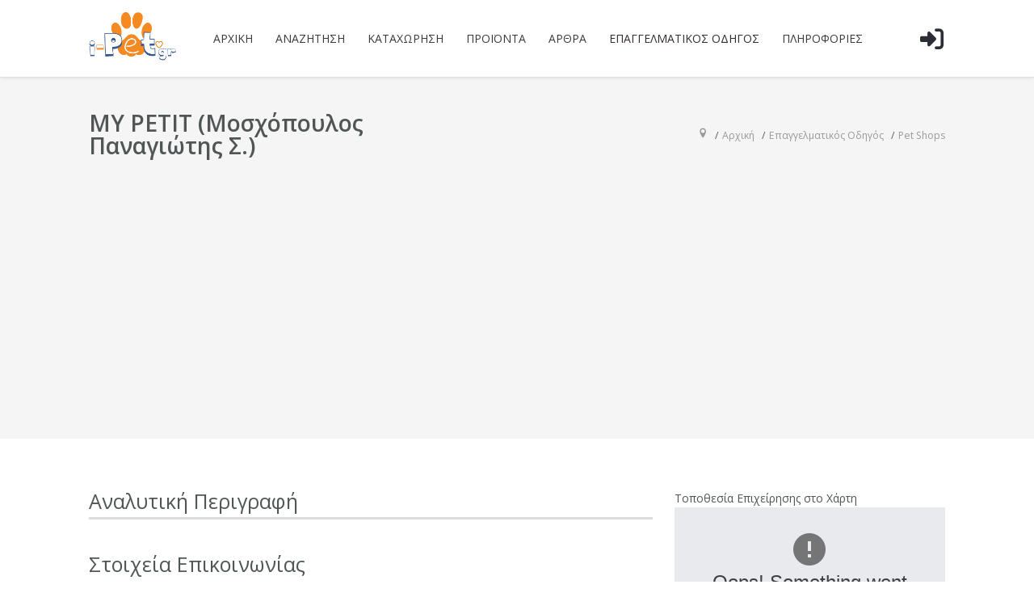

--- FILE ---
content_type: text/html; charset=utf-8
request_url: https://www.i-pet.gr/epaggelmatikos-odhgos-katoikidiwn/pet-shops/227-my-petit
body_size: 15953
content:
<!DOCTYPE html>
<html prefix="og: http://ogp.me/ns#" lang="el-gr" dir="ltr">
   <head>
       <meta http-equiv="X-UA-Compatible" content="IE=edge" /><meta name="viewport" content="width=device-width, initial-scale=1" /><meta name="HandheldFriendly" content="true" /><meta name="apple-mobile-web-app-capable" content="YES" /> <!-- document meta -->
       <meta charset="utf-8" />
	<base href="https://www.i-pet.gr/epaggelmatikos-odhgos-katoikidiwn/pet-shops/227-my-petit" />
	<meta name="keywords" content="Αγγελίες Σκύλων, Αγγελίες για Γάτες Αγγελίες Πτηνών Αγγελίες Ερπετών Αγγελίες Ψαριών Αγγελίες Τρωκτικών Οικόσιτα Ζώα." />
	<meta name="rights" content="i-Pet.gr. All rights reserved." />
	<meta name="title" content="MY PETIT (Μοσχόπουλος Παναγιώτης Σ.)" />
	<meta name="author" content="Ioannis Diotis" />
	<meta name="description" content="Αγγελίες Σκύλων, Αγγελίες για Γάτες Αγγελίες Πτηνών Αγγελίες Ερπετών Αγγελίες Ψαριών Αγγελίες Τρωκτικών Οικόσιτα Ζώα." />
	<meta name="generator" content="Joomla! - Open Source Content Management" />
	<title>MY PETIT (Μοσχόπουλος Παναγιώτης Σ.) -  I-PET.GR </title>
	<link href="/favicon.ico" rel="shortcut icon" type="image/vnd.microsoft.icon" />
	<link href="https://cdnjs.cloudflare.com/ajax/libs/simple-line-icons/2.4.1/css/simple-line-icons.min.css" rel="stylesheet" />
	<link href="/components/com_k2/css/k2.css?v=2.11.20240212" rel="stylesheet" />
	<link href="/plugins/content/jadisqus_debate_echo/asset/style.css" rel="stylesheet" />
	<link href="/components/com_mtree/templates/banyan/template.css" rel="stylesheet" />
	<link href="/media/jui/css/bootstrap.min.css?fba9ec0502fe029a08c34932d06cce63" rel="stylesheet" />
	<link href="/media/jui/css/bootstrap-responsive.min.css?fba9ec0502fe029a08c34932d06cce63" rel="stylesheet" />
	<link href="/media/jui/css/bootstrap-extended.css?fba9ec0502fe029a08c34932d06cce63" rel="stylesheet" />
	<link href="//maxcdn.bootstrapcdn.com/font-awesome/4.3.0/css/font-awesome.min.css" rel="stylesheet" />
	<link href="/media/com_mtree/js/jquery.typeahead.css" rel="stylesheet" />
	<script type="application/json" class="joomla-script-options new">{"csrf.token":"de02e4f440fd614b092904f0420307a5","system.paths":{"root":"","base":""},"system.keepalive":{"interval":3540000,"uri":"\/component\/ajax\/?format=json"},"joomla.jtext":{"JSHOWPASSWORD":"JSHOWPASSWORD","JHIDEPASSWORD":"JHIDEPASSWORD"}}</script>
	<script src="/media/jui/js/jquery.min.js?fba9ec0502fe029a08c34932d06cce63"></script>
	<script src="/media/jui/js/jquery-noconflict.js?fba9ec0502fe029a08c34932d06cce63"></script>
	<script src="/media/jui/js/jquery-migrate.min.js?fba9ec0502fe029a08c34932d06cce63"></script>
	<script src="/media/k2/assets/js/k2.frontend.js?v=2.11.20240212&sitepath=/"></script>
	<script src="//assets.pinterest.com/js/pinit.js"></script>
	<script src="/media/com_mtree/js/vote.js"></script>
	<script src="/media/com_mtree/js/jquery.fancybox-1.3.4.pack.js"></script>
	<script src="//maps.googleapis.com/maps/api/js?v=3.&key=AIzaSyCSSl_LUw5VE5fhTG0HjQ9G98QUuc5Sh-c"></script>
	<script src="/media/system/js/mootools-core.js?fba9ec0502fe029a08c34932d06cce63"></script>
	<script src="/media/system/js/core.js?fba9ec0502fe029a08c34932d06cce63"></script>
	<script src="/media/system/js/mootools-more.js?fba9ec0502fe029a08c34932d06cce63"></script>
	<script src="/media/jui/js/bootstrap.min.js?fba9ec0502fe029a08c34932d06cce63"></script>
	<script src="/media/com_mtree/js/jquery.typeahead.min.js"></script>
	<!--[if lt IE 9]><script src="/media/system/js/polyfill.event.js?fba9ec0502fe029a08c34932d06cce63"></script><![endif]-->
	<script src="/media/system/js/keepalive.js?fba9ec0502fe029a08c34932d06cce63"></script>
	<script>
var mtoken="de02e4f440fd614b092904f0420307a5";
var JURI_ROOT="https://www.i-pet.gr/";
var ratingImagePath="/media/com_mtree/images/";
var langRateThisListing="Rate this listing";
var ratingText=new Array();
ratingText[5]="Excellent!";
ratingText[4]="Good";
ratingText[3]="Average";
ratingText[2]="Fair";
ratingText[1]="Very Poor";

var disqus_shortname = 'jademo-light';
var disqus_config = function(){
	this.language = 'en';
};
window.addEvent('load', function(){
	(function () {
	  var s = document.createElement('script'); s.async = true;
	  s.src = '//jademo-light.disqus.com/count.js';
	  (document.getElementsByTagName('head')[0] || document.getElementsByTagName('body')[0]).appendChild(s);
	}());
});
jQuery(function($){ initTooltips(); $("body").on("subform-row-add", initTooltips); function initTooltips (event, container) { container = container || document;$(container).find(".hasTooltip").tooltip({"html": true,"container": "body"});} });
	</script>
	<meta property="og:site_name" content=" I-PET.GR "/>
	<meta property="og:title" content="MY PETIT (Μοσχόπουλος Παναγιώτης Σ.)"/>
	<meta property="og:description" content="Αγγελίες Σκύλων, Αγγελίες για Γάτες Αγγελίες Πτηνών Αγγελίες Ερπετών Αγγελίες Ψαριών Αγγελίες Τρωκτικών Οικόσιτα Ζώα."/>
	<meta property="og:url" content="https://www.i-pet.gr/epaggelmatikos-odhgos-katoikidiwn/pet-shops/227-my-petit"/>
 <!-- joomla head -->
       <link href="https://www.i-pet.gr/images/pngwing-com.png" rel="shortcut icon" type="image/png" sizes="any" /><link href="https://fonts.googleapis.com/css2?family=Open+Sans:ital,wght@0,300;0,400;0,600;0,700;0,800;1,300;1,400;1,600;1,700;1,800&display=swap" rel="stylesheet" type="text/css" />
<link href="https://www.i-pet.gr/media/jollyany/assets/fonts/linearicons/font.min.css?v=2.6.6" rel="stylesheet" type="text/css" />
<link href="https://www.i-pet.gr/templates/tz_jollyany/css/custom.css" rel="stylesheet" type="text/css" />
<link href="https://www.i-pet.gr/media/jui/css/icomoon.css?v=2.6.6" rel="stylesheet" type="text/css" />
<link href="/media/system/css/joomla-fontawesome.css" rel="stylesheet" type="text/css" />
<link href="https://use.fontawesome.com/releases/v6.3.0/css/all.css" data-version="6.3.0" rel="stylesheet" type="text/css" />
<link href="https://www.i-pet.gr/media/templates/site/tz_jollyany/css/compiled-441238447976dd2424afa42914e89b33.css?v=2.6.6" rel="stylesheet" type="text/css" />
<link href="https://www.i-pet.gr/media/templates/site/tz_jollyany/css/compiled-0545d98c1ce875fc95ccd606b23f4e80.css?v=2.6.6" rel="stylesheet" type="text/css" />
<link href="https://www.i-pet.gr/templates/tz_jollyany/css/custom.css?v=2.6.6" rel="stylesheet" type="text/css" />
 <!-- head styles -->
       <script src="https://www.i-pet.gr/media/astroid/assets/vendor/astroid/js/lazyload.min.js?v=2.6.6"></script><link rel="preconnect" href="https://fonts.gstatic.com"><script>
  (function(i,s,o,g,r,a,m){i['GoogleAnalyticsObject']=r;i[r]=i[r]||function(){
  (i[r].q=i[r].q||[]).push(arguments)},i[r].l=1*new Date();a=s.createElement(o),
  m=s.getElementsByTagName(o)[0];a.async=1;a.src=g;m.parentNode.insertBefore(a,m)
  })(window,document,'script','//www.google-analytics.com/analytics.js','ga');

  ga('create', 'UA-29223487-1', 'auto');
  ga('send', 'pageview');

</script><script async src="//pagead2.googlesyndication.com/pagead/js/adsbygoogle.js"></script>
<script>
  (adsbygoogle = window.adsbygoogle || []).push({
    google_ad_client: "ca-pub-3003220461717696",
    enable_page_level_ads: true
  });
</script> <!-- head scripts -->
	   <script async src="https://pagead2.googlesyndication.com/pagead/js/adsbygoogle.js?client=ca-pub-5797513295611145" crossorigin="anonymous"></script>

<script async="async" src="//pagead2.googlesyndication.com/pagead/js/adsbygoogle.js"></script>

</head>
   <body class="site astroid-framework com-mtree layout-default task-viewlink itemid-1178 pet-shops-alias tp-style-147 el-GR ltr">
   <a title="Back to Top" id="astroid-backtotop" class="square" href="javascript:void(0)"><i class="fas fa-arrow-up"></i></a><!-- astroid container -->
<div class="astroid-container">
    <div class="astroid-offcanvas d-none d-init" id="astroid-offcanvas">
   <div class="burger-menu-button active">
    <button aria-label="Off-Canvas Toggle" type="button" class="button close-offcanvas offcanvas-close-btn">
        <span class="box">
            <span class="inner"></span>
        </span>
    </button>
</div>   <div class="astroid-offcanvas-inner">
            <div class="moduletable ">
               <h3 class="module-title">Είσοδος Μέλους</h3>
            <form id="login-form-679" class="mod-login" action="/epaggelmatikos-odhgos-katoikidiwn/pet-shops" method="post">
        <div class="mod-login__username form-group">
                    <div class="input-group">
                <input id="modlgn-username-679" type="text" name="username" class="form-control" autocomplete="username" placeholder="Όνομα Χρήστη">
                <label for="modlgn-username-679" class="visually-hidden">Όνομα Χρήστη</label>
                <span class="input-group-text" title="Όνομα Χρήστη">
                    <span class="fas fa-user" aria-hidden="true"></span>
                </span>
            </div>
            </div>

    <div class="mod-login__password form-group">
                    <div class="input-group">
                <input id="modlgn-passwd-679" type="password" name="password" autocomplete="current-password" class="form-control" placeholder="Κωδικός">
                <label for="modlgn-passwd-679" class="visually-hidden">Κωδικός</label>
                <button type="button" class="btn btn-secondary input-password-toggle">
                    <span class="fas fa-eye" aria-hidden="true"></span>
                    <span class="visually-hidden">JSHOWPASSWORD</span>
                </button>
            </div>
            </div>

    
            <div class="mod-login__remember form-group">
            <div id="form-login-remember-679" class="form-check">
                <label class="form-check-label">
                    <input type="checkbox" name="remember" class="form-check-input" value="yes">
                    Να με θυμάσαι                </label>
            </div>
        </div>
    
        <div class="mod-login__submit form-group">
        <button type="submit" name="Submit" class="btn btn-primary w-100">Σύνδεση</button>
    </div>

        <ul class="mod-login__options list-group">
        <li class="list-group-item">
            <a href="/info/eggrafh-melous?view=reset">
                Ξεχάσατε τον κωδικό σας;</a>
        </li>
        <li class="list-group-item">
            <a href="/info/eggrafh-melous?view=remind">
                Ξεχάσατε το όνομα χρήστη;</a>
        </li>
                    <li class="list-group-item">
                <a href="/info/eggrafh-melous">
                    Δημιουργία λογαριασμού <span class="icon-register" aria-hidden="true"></span></a>
            </li>
            </ul>
    <input type="hidden" name="option" value="com_users" />
    <input type="hidden" name="task" value="user.login" />
    <input type="hidden" name="return" value="aW5kZXgucGhwP0l0ZW1pZD05MTk=" />
    <input type="hidden" name="de02e4f440fd614b092904f0420307a5" value="1" />    </form>      </div>
         </div>
</div><div class="astroid-mobilemenu d-none d-init dir-left" data-class-prefix="astroid-mobilemenu" id="astroid-mobilemenu">
   <div class="burger-menu-button active">
      <button aria-label="Mobile Menu Toggle" type="button" class="button close-offcanvas offcanvas-close-btn">
         <span class="box">
            <span class="inner"></span>
         </span>
      </button>
   </div>
   <ul class="astroid-mobile-menu d-none"><li class="nav-item nav-item-id-565 nav-item-level-1 nav-item-default no-dropdown-icon"><!--menu link starts-->
<a href="/" title="Αρχική" class=" nav-link-item-id-565 nav-link item-link-component item-level-1" data-drop-action="hover">
   <span class="nav-title">
                                          Αρχική                              </span>
   </a>
<!--menu link ends--></li><li class="nav-item nav-item-id-850 nav-item-level-1 nav-item-deeper nav-item-parent has-megamenu nav-item-dropdown no-dropdown-icon"><!--menu link starts-->
<a href="/anazhthsh" title="Αναζήτηση" class=" nav-link-item-id-850 nav-link item-link-component item-level-1" data-drop-action="hover">
   <span class="nav-title">
                                          Αναζήτηση                              </span>
   </a>
<!--menu link ends--><ul class="nav-child list-group navbar-subnav level-1"><li class="nav-item-submenu nav-item-id-851 nav-item-level-2 no-dropdown-icon"><!--menu link starts-->
<a href="/anazhthsh/anazhthsh-aggelies-skylia-dwrean" title="I-PET.GR | Όλες Οι Αγγελίες Σκύλων | Καθαρόαιμα Κουτάβια | Όλες οι Ράτσες" class=" nav-link-item-id-851 nav-link item-link-component item-level-2" data-drop-action="hover">
   <span class="nav-title">
                                          Αγγελίες Σκύλων                              </span>
   </a>
<!--menu link ends--></li><li class="nav-item-submenu nav-item-id-852 nav-item-level-2 no-dropdown-icon"><!--menu link starts-->
<a href="/anazhthsh/anazhthsh-aggelies-gia-gates-dwrean" title="Aγγελίες για Γάτες" class=" nav-link-item-id-852 nav-link item-link-component item-level-2" data-drop-action="hover">
   <span class="nav-title">
                                          Aγγελίες για Γάτες                              </span>
   </a>
<!--menu link ends--></li><li class="nav-item-submenu nav-item-id-853 nav-item-level-2 no-dropdown-icon"><!--menu link starts-->
<a href="/anazhthsh/anazhthsh-pthna" title="Αγγελίες Πτηνών" class=" nav-link-item-id-853 nav-link item-link-component item-level-2" data-drop-action="hover">
   <span class="nav-title">
                                          Αγγελίες Πτηνών                              </span>
   </a>
<!--menu link ends--></li><li class="nav-item-submenu nav-item-id-854 nav-item-level-2 no-dropdown-icon"><!--menu link starts-->
<a href="/anazhthsh/anazhthsh-erpetou-entomou" title="Αγγελίες Ερπετών και Εντόμων" class=" nav-link-item-id-854 nav-link item-link-component item-level-2" data-drop-action="hover">
   <span class="nav-title">
                                          Αγγελίες Ερπετών και Εντόμων                              </span>
   </a>
<!--menu link ends--></li><li class="nav-item-submenu nav-item-id-855 nav-item-level-2 no-dropdown-icon"><!--menu link starts-->
<a href="/anazhthsh/anazhthsh-zwa-enudreiou" title="Αγγελίες Ζώων Ενυδρείου" class=" nav-link-item-id-855 nav-link item-link-component item-level-2" data-drop-action="hover">
   <span class="nav-title">
                                          Αγγελίες Ζώων Ενυδρείου                              </span>
   </a>
<!--menu link ends--></li><li class="nav-item-submenu nav-item-id-856 nav-item-level-2 no-dropdown-icon"><!--menu link starts-->
<a href="/anazhthsh/anazhthsh-thilastika-trwktika" title="Αγγελίες Θηλαστικών και Τρωκτικών" class=" nav-link-item-id-856 nav-link item-link-component item-level-2" data-drop-action="hover">
   <span class="nav-title">
                                          Αγγελίες Θηλαστικών και Τρωκτικών                              </span>
   </a>
<!--menu link ends--></li><li class="nav-item-submenu nav-item-id-857 nav-item-level-2 no-dropdown-icon"><!--menu link starts-->
<a href="/anazhthsh/anazhthsh-alla-zwa" title="Αγγελίες Ζώων Εξωτερικού Χώρου" class=" nav-link-item-id-857 nav-link item-link-component item-level-2" data-drop-action="hover">
   <span class="nav-title">
                                          Αγγελίες Ζώων Εξωτερικού Χώρου                              </span>
   </a>
<!--menu link ends--></li></ul></li><li class="nav-item nav-item-id-858 nav-item-level-1 nav-item-deeper nav-item-parent has-megamenu nav-item-dropdown no-dropdown-icon"><!--menu link starts-->
<a href="#" title="Καταχώρηση" class=" nav-link-item-id-858 nav-link item-link-url item-level-1" data-drop-action="hover">
   <span class="nav-title">
                                          Καταχώρηση                              </span>
   </a>
<!--menu link ends--><ul class="nav-child list-group navbar-subnav level-1"><li class="nav-item-submenu nav-item-id-1169 nav-item-level-2 no-dropdown-icon"><!--menu link starts-->
<a href="/kataxwrhsh-agelias/kataxwrhsh-skylwn" title="Καταχώρηση Αγγελίας Σκύλου" class=" nav-link-item-id-1169 nav-link item-link-alias item-level-2" data-drop-action="hover">
   <span class="nav-title">
                                          Καταχώρηση Αγγελίας Σκύλου                              </span>
   </a>
<!--menu link ends--></li><li class="nav-item-submenu nav-item-id-1170 nav-item-level-2 no-dropdown-icon"><!--menu link starts-->
<a href="/kataxwrhsh-agelias/kataxwrhsh-gatas" title="Καταχώρηση Αγγελίας Γάτας" class=" nav-link-item-id-1170 nav-link item-link-alias item-level-2" data-drop-action="hover">
   <span class="nav-title">
                                          Καταχώρηση Αγγελίας Γάτας                              </span>
   </a>
<!--menu link ends--></li><li class="nav-item-submenu nav-item-id-1171 nav-item-level-2 no-dropdown-icon"><!--menu link starts-->
<a href="/kataxwrhsh-agelias/kataxwrhsh-pthnou" title="Καταχώρηση Αγγελίας Πτηνού" class=" nav-link-item-id-1171 nav-link item-link-alias item-level-2" data-drop-action="hover">
   <span class="nav-title">
                                          Καταχώρηση Αγγελίας Πτηνού                              </span>
   </a>
<!--menu link ends--></li><li class="nav-item-submenu nav-item-id-1172 nav-item-level-2 no-dropdown-icon"><!--menu link starts-->
<a href="/kataxwrhsh-agelias/kataxwrhsh-erpetou-entomou" title="Καταχώρηση Αγγελίας Ερπετού" class=" nav-link-item-id-1172 nav-link item-link-alias item-level-2" data-drop-action="hover">
   <span class="nav-title">
                                          Καταχώρηση Αγγελίας Ερπετού                              </span>
   </a>
<!--menu link ends--></li><li class="nav-item-submenu nav-item-id-1174 nav-item-level-2 no-dropdown-icon"><!--menu link starts-->
<a href="/kataxwrhsh-agelias/kataxwrhsh-zwou-enudreiou" title="Καταχώρηση Αγγελίας Ζώου Ενυδρείου" class=" nav-link-item-id-1174 nav-link item-link-alias item-level-2" data-drop-action="hover">
   <span class="nav-title">
                                          Καταχώρηση Αγγελίας Ζώου Ενυδρείου                              </span>
   </a>
<!--menu link ends--></li><li class="nav-item-submenu nav-item-id-1175 nav-item-level-2 no-dropdown-icon"><!--menu link starts-->
<a href="/kataxwrhsh-agelias/kataxwrhsh-thilastika-trwktika" title="Καταχώρηση Αγγελίας Θηλαστικού ή Τρωκτικού" class=" nav-link-item-id-1175 nav-link item-link-alias item-level-2" data-drop-action="hover">
   <span class="nav-title">
                                          Καταχώρηση Αγγελίας Θηλαστικού ή Τρωκτικού                              </span>
   </a>
<!--menu link ends--></li><li class="nav-item-submenu nav-item-id-1176 nav-item-level-2 no-dropdown-icon"><!--menu link starts-->
<a href="/kataxwrhsh-agelias/kataxwrhsh-alla-zwa" title="Καταχώρηση Αγγελλίας Ζώου Εξωτερικού Χώρου" class=" nav-link-item-id-1176 nav-link item-link-alias item-level-2" data-drop-action="hover">
   <span class="nav-title">
                                          Καταχώρηση Αγγελλίας Ζώου Εξωτερικού Χώρου                              </span>
   </a>
<!--menu link ends--></li></ul></li><li class="nav-item nav-item-id-1244 nav-item-level-1 nav-item-deeper nav-item-parent has-megamenu nav-item-megamenu no-dropdown-icon"><!--menu link starts-->
<a href="https://www.i-pet.gr/shop/" title="Προϊόντα" class=" nav-link-item-id-1244 nav-link item-link-url item-level-1" data-drop-action="hover">
   <span class="nav-title">
                                          Προϊόντα                              </span>
   </a>
<!--menu link ends--><ul class="nav-child list-group navbar-subnav level-1"><li class="nav-item-submenu nav-item-id-1245 nav-item-level-2 nav-item-deeper nav-item-parent nav-item-megamenu no-dropdown-icon"><!--menu link starts-->
<a href="https://www.i-pet.gr/shop/product-category/proionta-gia-skyloys/" title="Προϊόντα για Σκύλους" class=" nav-link-item-id-1245 nav-link item-link-url item-level-2" data-drop-action="hover">
   <span class="nav-title">
                                          Προϊόντα για Σκύλους                              </span>
   </a>
<!--menu link ends--><ul class="nav-child list-group navbar-subnav level-2"><li class="nav-item-submenu nav-item-id-1247 nav-item-level-3 nav-item-parent nav-item-megamenu no-dropdown-icon"><!--menu link starts-->
<a href="https://www.i-pet.gr/shop/product-category/proionta-gia-skyloys/xira-trofi/" title="Ξηρά Τροφή Σκύλων" class=" nav-link-item-id-1247 nav-link item-link-url item-level-3" data-drop-action="hover">
   <span class="nav-title">
                                          Ξηρά Τροφή Σκύλων                              </span>
   </a>
<!--menu link ends--></li><li class="nav-item-submenu nav-item-id-1248 nav-item-level-3 nav-item-parent nav-item-megamenu no-dropdown-icon"><!--menu link starts-->
<a href="https://www.i-pet.gr/shop/product-category/σκύλος/perilemia-odigoi-samarakia/" title="Παιριλαίμια-Οδηγοί-Σαμαράκια" class=" nav-link-item-id-1248 nav-link item-link-url item-level-3" data-drop-action="hover">
   <span class="nav-title">
                                          Παιριλαίμια-Οδηγοί-Σαμαράκια                              </span>
   </a>
<!--menu link ends--></li><li class="nav-item-submenu nav-item-id-1249 nav-item-level-3 nav-item-parent nav-item-megamenu no-dropdown-icon"><!--menu link starts-->
<a href="https://www.i-pet.gr/shop/product-category/proionta-gia-skyloys/lichoudies-snak/" title="Λιχουδιές &amp; Σνακ Σκύλων" class=" nav-link-item-id-1249 nav-link item-link-url item-level-3" data-drop-action="hover">
   <span class="nav-title">
                                          Λιχουδιές &amp; Σνακ Σκύλων                              </span>
   </a>
<!--menu link ends--></li><li class="nav-item-submenu nav-item-id-1250 nav-item-level-3 nav-item-parent nav-item-megamenu no-dropdown-icon"><!--menu link starts-->
<a href="https://www.i-pet.gr/shop/product-category/σκύλος/spitakia-skilou/" title="Σπιτάκια Σκύλου" class=" nav-link-item-id-1250 nav-link item-link-url item-level-3" data-drop-action="hover">
   <span class="nav-title">
                                          Σπιτάκια Σκύλου                              </span>
   </a>
<!--menu link ends--></li><li class="nav-item-submenu nav-item-id-1251 nav-item-level-3 nav-item-parent nav-item-megamenu no-dropdown-icon"><!--menu link starts-->
<a href="https://www.i-pet.gr/shop/product-category/proionta-gia-skyloys/κρεβατια-στρωματα-σκ/" title="Κρεβάτια Στρώματα" class=" nav-link-item-id-1251 nav-link item-link-url item-level-3" data-drop-action="hover">
   <span class="nav-title">
                                          Κρεβάτια Στρώματα                              </span>
   </a>
<!--menu link ends--></li></ul></li><li class="nav-item-submenu nav-item-id-1246 nav-item-level-2 nav-item-deeper nav-item-parent nav-item-megamenu no-dropdown-icon"><!--menu link starts-->
<a href="https://www.i-pet.gr/shop/product-category/proionta-gia-gates/" title="Προϊόντα για Γάτες" class=" nav-link-item-id-1246 nav-link item-link-url item-level-2" data-drop-action="hover">
   <span class="nav-title">
                                          Προϊόντα για Γάτες                              </span>
   </a>
<!--menu link ends--><ul class="nav-child list-group navbar-subnav level-2"><li class="nav-item-submenu nav-item-id-1252 nav-item-level-3 nav-item-parent nav-item-megamenu no-dropdown-icon"><!--menu link starts-->
<a href="https://www.i-pet.gr/shop/product-category/proionta-gia-gates/konserves_gia_gates/" title="Κονσέρβες για Γάτες" class=" nav-link-item-id-1252 nav-link item-link-url item-level-3" data-drop-action="hover">
   <span class="nav-title">
                                          Κονσέρβες για Γάτες                              </span>
   </a>
<!--menu link ends--></li><li class="nav-item-submenu nav-item-id-1253 nav-item-level-3 nav-item-parent nav-item-megamenu no-dropdown-icon"><!--menu link starts-->
<a href="https://www.i-pet.gr/shop/product-category/proionta-gia-gates/κρεβάτια-στρώματα-γτ/" title="Κρεβάτια Στρώματα" class=" nav-link-item-id-1253 nav-link item-link-url item-level-3" data-drop-action="hover">
   <span class="nav-title">
                                          Κρεβάτια Στρώματα                              </span>
   </a>
<!--menu link ends--></li></ul></li></ul></li><li class="nav-item nav-item-id-866 nav-item-level-1 nav-item-deeper nav-item-parent has-megamenu nav-item-dropdown no-dropdown-icon"><!--menu link starts-->
<a href="#xrhsima-arthra" title="Άρθρα" class=" nav-link-item-id-866 nav-link item-link-url item-level-1" data-drop-action="hover">
   <span class="nav-title">
                                          Άρθρα                              </span>
   </a>
<!--menu link ends--><ul class="nav-child list-group navbar-subnav level-1"><li class="nav-item-submenu nav-item-id-867 nav-item-level-2 no-dropdown-icon"><!--menu link starts-->
<a href="/xrhsima-arthra/xrisima" title="Χρήσιμα" class=" nav-link-item-id-867 nav-link item-link-component item-level-2" data-drop-action="hover">
   <span class="nav-title">
                                          Χρήσιμα                              </span>
   </a>
<!--menu link ends--></li><li class="nav-item-submenu nav-item-id-868 nav-item-level-2 no-dropdown-icon"><!--menu link starts-->
<a href="/xrhsima-arthra/new" title="Νέα" class=" nav-link-item-id-868 nav-link item-link-component item-level-2" data-drop-action="hover">
   <span class="nav-title">
                                          Νέα                              </span>
   </a>
<!--menu link ends--></li><li class="nav-item-submenu nav-item-id-869 nav-item-level-2 no-dropdown-icon"><!--menu link starts-->
<a href="/xrhsima-arthra/nutrition" title="Διατροφή" class=" nav-link-item-id-869 nav-link item-link-component item-level-2" data-drop-action="hover">
   <span class="nav-title">
                                          Διατροφή                              </span>
   </a>
<!--menu link ends--></li><li class="nav-item-submenu nav-item-id-870 nav-item-level-2 no-dropdown-icon"><!--menu link starts-->
<a href="/xrhsima-arthra/training" title="Η Γωνία του Εκπαιδευτή" class=" nav-link-item-id-870 nav-link item-link-component item-level-2" data-drop-action="hover">
   <span class="nav-title">
                                          Η Γωνία του Εκπαιδευτή                              </span>
   </a>
<!--menu link ends--></li><li class="nav-item-submenu nav-item-id-871 nav-item-level-2 no-dropdown-icon"><!--menu link starts-->
<a href="/xrhsima-arthra/funny" title="Αστεία" class=" nav-link-item-id-871 nav-link item-link-component item-level-2" data-drop-action="hover">
   <span class="nav-title">
                                          Αστεία                              </span>
   </a>
<!--menu link ends--></li><li class="nav-item-submenu nav-item-id-872 nav-item-level-2 no-dropdown-icon"><!--menu link starts-->
<a href="/xrhsima-arthra/adoption" title="Υιοθεσία" class=" nav-link-item-id-872 nav-link item-link-component item-level-2" data-drop-action="hover">
   <span class="nav-title">
                                          Υιοθεσία                              </span>
   </a>
<!--menu link ends--></li><li class="nav-item-submenu nav-item-id-873 nav-item-level-2 no-dropdown-icon"><!--menu link starts-->
<a href="/xrhsima-arthra/breeds" title="Ράτσες" class=" nav-link-item-id-873 nav-link item-link-component item-level-2" data-drop-action="hover">
   <span class="nav-title">
                                          Ράτσες                              </span>
   </a>
<!--menu link ends--></li><li class="nav-item-submenu nav-item-id-874 nav-item-level-2 no-dropdown-icon"><!--menu link starts-->
<a href="/xrhsima-arthra/pet-true-stories" title="Αληθινές Ιστορίες" class=" nav-link-item-id-874 nav-link item-link-component item-level-2" data-drop-action="hover">
   <span class="nav-title">
                                          Αληθινές Ιστορίες                              </span>
   </a>
<!--menu link ends--></li><li class="nav-item-submenu nav-item-id-875 nav-item-level-2 no-dropdown-icon"><!--menu link starts-->
<a href="/xrhsima-arthra/pets-and-life" title="Κατοικίδια &amp; Ζωή" class=" nav-link-item-id-875 nav-link item-link-component item-level-2" data-drop-action="hover">
   <span class="nav-title">
                                          Κατοικίδια &amp; Ζωή                              </span>
   </a>
<!--menu link ends--></li><li class="nav-item-submenu nav-item-id-876 nav-item-level-2 no-dropdown-icon"><!--menu link starts-->
<a href="/xrhsima-arthra/pet-problems" title="Προβλήματα" class=" nav-link-item-id-876 nav-link item-link-component item-level-2" data-drop-action="hover">
   <span class="nav-title">
                                          Προβλήματα                              </span>
   </a>
<!--menu link ends--></li><li class="nav-item-submenu nav-item-id-877 nav-item-level-2 no-dropdown-icon"><!--menu link starts-->
<a href="/xrhsima-arthra/diagwnismoi" title="Διαγωνισμοί" class=" nav-link-item-id-877 nav-link item-link-component item-level-2" data-drop-action="hover">
   <span class="nav-title">
                                          Διαγωνισμοί                              </span>
   </a>
<!--menu link ends--></li><li class="nav-item-submenu nav-item-id-878 nav-item-level-2 no-dropdown-icon"><!--menu link starts-->
<a href="/xrhsima-arthra/istories-anagnwstwn" title="Ιστορίες Αναγνωστών" class=" nav-link-item-id-878 nav-link item-link-component item-level-2" data-drop-action="hover">
   <span class="nav-title">
                                          Ιστορίες Αναγνωστών                              </span>
   </a>
<!--menu link ends--></li><li class="nav-item-submenu nav-item-id-879 nav-item-level-2 no-dropdown-icon"><!--menu link starts-->
<a href="/xrhsima-arthra/pet-funny-videos" title="Βίντεο" class=" nav-link-item-id-879 nav-link item-link-component item-level-2" data-drop-action="hover">
   <span class="nav-title">
                                          Βίντεο                              </span>
   </a>
<!--menu link ends--></li><li class="nav-item-submenu nav-item-id-880 nav-item-level-2 no-dropdown-icon"><!--menu link starts-->
<a href="/xrhsima-arthra/grooming" title="Καλλωπισμός" class=" nav-link-item-id-880 nav-link item-link-component item-level-2" data-drop-action="hover">
   <span class="nav-title">
                                          Καλλωπισμός                              </span>
   </a>
<!--menu link ends--></li></ul></li><li class="nav-item nav-item-id-1166 nav-item-level-1 nav-item-active nav-item-deeper nav-item-parent has-megamenu nav-item-dropdown no-dropdown-icon"><!--menu link starts-->
<a href="/epaggelmatikos-odhgos-katoikidiwn" title="Επαγγελματικός Οδηγός" class=" nav-link-item-id-1166 nav-link active item-link-component item-level-1" data-drop-action="hover">
   <span class="nav-title">
                                          Επαγγελματικός Οδηγός                              </span>
   </a>
<!--menu link ends--><ul class="nav-child list-group navbar-subnav level-1"><li class="nav-item-submenu nav-item-id-1167 nav-item-level-2 no-dropdown-icon"><!--menu link starts-->
<a href="/epaggelmatikos-odhgos-katoikidiwn/ektrofeia" title="Εκτροφεία" class=" nav-link-item-id-1167 nav-link item-link-component item-level-2" data-drop-action="hover">
   <span class="nav-title">
                                          Εκτροφεία                              </span>
   </a>
<!--menu link ends--></li><li class="nav-item-submenu nav-item-id-1168 nav-item-level-2 no-dropdown-icon"><!--menu link starts-->
<a href="/epaggelmatikos-odhgos-katoikidiwn/ekpaideftes" title="I-PET.GR | Όλες Οι Αγγελίες Σκύλων | Καθαρόαιμα Κουτάβια | Όλες οι Ράτσες" class=" nav-link-item-id-1168 nav-link item-link-component item-level-2" data-drop-action="hover">
   <span class="nav-title">
                                          Εκπαιδευτές                              </span>
   </a>
<!--menu link ends--></li><li class="nav-item-submenu nav-item-id-1177 nav-item-level-2 no-dropdown-icon"><!--menu link starts-->
<a href="/epaggelmatikos-odhgos-katoikidiwn/kommotiria-katoikidion" title="I-PET.GR | Όλες Οι Αγγελίες Σκύλων | Καθαρόαιμα Κουτάβια | Όλες οι Ράτσες" class=" nav-link-item-id-1177 nav-link item-link-component item-level-2" data-drop-action="hover">
   <span class="nav-title">
                                          Κομμωτήρια Κατοικιδίων                              </span>
   </a>
<!--menu link ends--></li><li class="nav-item-submenu nav-item-id-1178 nav-item-level-2 nav-item-current nav-item-active no-dropdown-icon"><!--menu link starts-->
<a href="/epaggelmatikos-odhgos-katoikidiwn/pet-shops" title="I-PET.GR | Όλες Οι Αγγελίες Σκύλων | Καθαρόαιμα Κουτάβια | Όλες οι Ράτσες" class=" nav-link-item-id-1178 nav-link active item-link-component item-level-2" data-drop-action="hover">
   <span class="nav-title">
                                          Pet Shops                              </span>
   </a>
<!--menu link ends--></li><li class="nav-item-submenu nav-item-id-1186 nav-item-level-2 no-dropdown-icon"><!--menu link starts-->
<a href="/epaggelmatikos-odhgos-katoikidiwn/ksenodoxeia-katoikidion" title="I-PET.GR | Όλες Οι Αγγελίες Σκύλων | Καθαρόαιμα Κουτάβια | Όλες οι Ράτσες" class=" nav-link-item-id-1186 nav-link item-link-component item-level-2" data-drop-action="hover">
   <span class="nav-title">
                                          Ξενοδοχεία Κατοικιδίων                              </span>
   </a>
<!--menu link ends--></li><li class="nav-item-submenu nav-item-id-1179 nav-item-level-2 no-dropdown-icon"><!--menu link starts-->
<a href="/epaggelmatikos-odhgos-katoikidiwn/ktiniatreia-klinikes" title="I-PET.GR | Όλες Οι Αγγελίες Σκύλων | Καθαρόαιμα Κουτάβια | Όλες οι Ράτσες" class=" nav-link-item-id-1179 nav-link item-link-component item-level-2" data-drop-action="hover">
   <span class="nav-title">
                                          Κτηνιατρεία / Κλινικές                              </span>
   </a>
<!--menu link ends--></li><li class="nav-item-submenu nav-item-id-1180 nav-item-level-2 no-dropdown-icon"><!--menu link starts-->
<a href="/epaggelmatikos-odhgos-katoikidiwn/koimitirio-katoikidion" title="I-PET.GR | Όλες Οι Αγγελίες Σκύλων | Καθαρόαιμα Κουτάβια | Όλες οι Ράτσες" class=" nav-link-item-id-1180 nav-link item-link-component item-level-2" data-drop-action="hover">
   <span class="nav-title">
                                          Κοιμητήριο Κατοικιδίων                              </span>
   </a>
<!--menu link ends--></li><li class="nav-item-submenu nav-item-id-1181 nav-item-level-2 no-dropdown-icon"><!--menu link starts-->
<a href="/epaggelmatikos-odhgos-katoikidiwn/filozoikes" title="I-PET.GR | Όλες Οι Αγγελίες Σκύλων | Καθαρόαιμα Κουτάβια | Όλες οι Ράτσες" class=" nav-link-item-id-1181 nav-link item-link-component item-level-2" data-drop-action="hover">
   <span class="nav-title">
                                          Φιλοζωικές                              </span>
   </a>
<!--menu link ends--></li><li class="nav-item-submenu nav-item-id-1182 nav-item-level-2 no-dropdown-icon"><!--menu link starts-->
<a href="/epaggelmatikos-odhgos-katoikidiwn/metakinisi-metafora-katoikidion" title="I-PET.GR | Όλες Οι Αγγελίες Σκύλων | Καθαρόαιμα Κουτάβια | Όλες οι Ράτσες" class=" nav-link-item-id-1182 nav-link item-link-component item-level-2" data-drop-action="hover">
   <span class="nav-title">
                                          Μετακίνηση - Μεταφορά Κατοικίδιων                              </span>
   </a>
<!--menu link ends--></li><li class="nav-item-submenu nav-item-id-1183 nav-item-level-2 no-dropdown-icon"><!--menu link starts-->
<a href="/epaggelmatikos-odhgos-katoikidiwn/diaskedasi-volta-katoikidion" title="I-PET.GR | Όλες Οι Αγγελίες Σκύλων | Καθαρόαιμα Κουτάβια | Όλες οι Ράτσες" class=" nav-link-item-id-1183 nav-link item-link-component item-level-2" data-drop-action="hover">
   <span class="nav-title">
                                          Διασκέδαση - Βόλτα Κατοικίδιων                              </span>
   </a>
<!--menu link ends--></li><li class="nav-item-submenu nav-item-id-1184 nav-item-level-2 no-dropdown-icon"><!--menu link starts-->
<a href="/epaggelmatikos-odhgos-katoikidiwn/diatrofi-katoikidion" title="I-PET.GR | Όλες Οι Αγγελίες Σκύλων | Καθαρόαιμα Κουτάβια | Όλες οι Ράτσες" class=" nav-link-item-id-1184 nav-link item-link-component item-level-2" data-drop-action="hover">
   <span class="nav-title">
                                          Διατροφή Κατοικίδιων                              </span>
   </a>
<!--menu link ends--></li><li class="nav-item-submenu nav-item-id-1185 nav-item-level-2 no-dropdown-icon"><!--menu link starts-->
<a href="/epaggelmatikos-odhgos-katoikidiwn/perissotera" title="I-PET.GR | Όλες Οι Αγγελίες Σκύλων | Καθαρόαιμα Κουτάβια | Όλες οι Ράτσες" class=" nav-link-item-id-1185 nav-link item-link-component item-level-2" data-drop-action="hover">
   <span class="nav-title">
                                          Περισσότερα                              </span>
   </a>
<!--menu link ends--></li></ul></li><li class="nav-item nav-item-id-881 nav-item-level-1 nav-item-deeper nav-item-parent has-megamenu nav-item-dropdown no-dropdown-icon"><!--menu link starts-->
<a href="#" title="Πληροφορίες" class=" nav-link-item-id-881 nav-link item-link-url item-level-1" data-drop-action="hover">
   <span class="nav-title">
                                          Πληροφορίες                              </span>
   </a>
<!--menu link ends--><ul class="nav-child list-group navbar-subnav level-1"><li class="nav-item-submenu nav-item-id-1216 nav-item-level-2 no-dropdown-icon"><!--menu link starts-->
<a href="/info/oroi-xrisis" title="Όροι Χρήσης" class=" nav-link-item-id-1216 nav-link item-link-component item-level-2" data-drop-action="hover">
   <span class="nav-title">
                                          Όροι Χρήσης                              </span>
   </a>
<!--menu link ends--></li><li class="nav-item-submenu nav-item-id-1285 nav-item-level-2 no-dropdown-icon"><!--menu link starts-->
<a href="/info/genikes-plirofories" title="Γενικές Πληροφορίες" class=" nav-link-item-id-1285 nav-link item-link-component item-level-2" data-drop-action="hover">
   <span class="nav-title">
                                          Γενικές Πληροφορίες                              </span>
   </a>
<!--menu link ends--></li><li class="nav-item-submenu nav-item-id-882 nav-item-level-2 no-dropdown-icon"><!--menu link starts-->
<a href="/info/userlogin" title="Είσοδος Μέλους" class=" nav-link-item-id-882 nav-link item-link-component item-level-2" data-drop-action="hover">
   <span class="nav-title">
                                          Είσοδος Μέλους                              </span>
   </a>
<!--menu link ends--></li><li class="nav-item-submenu nav-item-id-883 nav-item-level-2 no-dropdown-icon"><!--menu link starts-->
<a href="/info/eggrafh-melous" title="Εγγραφή Μέλους" class=" nav-link-item-id-883 nav-link item-link-component item-level-2" data-drop-action="hover">
   <span class="nav-title">
                                          Εγγραφή Μέλους                              </span>
   </a>
<!--menu link ends--></li><li class="nav-item-submenu nav-item-id-884 nav-item-level-2 no-dropdown-icon"><!--menu link starts-->
<a href="/info/delete-ad" title="Διαγραφή Αγγελίας" class=" nav-link-item-id-884 nav-link item-link-component item-level-2" data-drop-action="hover">
   <span class="nav-title">
                                          Διαγραφή Αγγελίας                              </span>
   </a>
<!--menu link ends--></li><li class="nav-item-submenu nav-item-id-885 nav-item-level-2 no-dropdown-icon"><!--menu link starts-->
<a href="/info/contact" title="Επικοινωνία" class=" nav-link-item-id-885 nav-link item-link-component item-level-2" data-drop-action="hover">
   <span class="nav-title">
                                          Επικοινωνία                              </span>
   </a>
<!--menu link ends--></li></ul></li></ul></div>    <!-- astroid content -->
    <div class="astroid-content">
                <!-- astroid layout -->
        <div class="astroid-layout astroid-layout-wide">
                        <!-- astroid wrapper -->
            <div class="astroid-wrapper">
                                <section class="astroid-section astroid-header-section shadow-sm border-bottom" id="hs-1529472563843"><div class="container"><div class="astroid-row row no-gutters gx-0" id="ar-1529472563843"><div class="astroid-column col-lg-12 order-xl-0 order-lg-0 order-md-0 order-sm-0 order-0" id="ac-1529472563843"><div class="astroid-module-position" id="jh-1529472563843"><!-- header starts -->
<header data-megamenu data-megamenu-class=".has-megamenu" data-megamenu-content-class=".megamenu-container" data-dropdown-arrow="false" data-header-offset="true" data-transition-speed="100" data-megamenu-animation="slide" data-easing="linear" data-astroid-trigger="hover" data-megamenu-submenu-class=".nav-submenu,.nav-submenu-static" id="astroid-header" class="astroid-header astroid-horizontal-header astroid-horizontal-center-header">
   <div class="d-flex flex-row justify-content-between">
               <div class="d-flex d-lg-none justify-content-start">
            <div class="header-mobilemenu-trigger d-lg-none burger-menu-button align-self-center" data-offcanvas="#astroid-mobilemenu" data-effect="mobilemenu-slide">
               <button aria-label="Mobile Menu Toggle" class="button" type="button"><span class="box"><span class="inner"></span></span></button>
            </div>
         </div>
            <div class="header-left-section d-flex justify-content-start">
                   <!-- logo starts -->
    <!-- image logo starts -->
        <div class="logo-wrapper astroid-logo">
                <a target="_self" class="astroid-logo astroid-logo-image d-flex align-items-center mr-0 mr-lg-4" href="https://www.i-pet.gr/">
                                    <img src="https://www.i-pet.gr/media/astroid/assets/images/blank.png" data-astroid-lazyload="https://www.i-pet.gr/images/logonewlarge.png" alt=" I-PET.GR " class="astroid-logo-default" />
                        
                            <img src="https://www.i-pet.gr/media/astroid/assets/images/blank.png" data-astroid-lazyload="https://www.i-pet.gr/images/logonewlarge.png" alt=" I-PET.GR " class="astroid-logo-mobile" />
                        
                            <img src="https://www.i-pet.gr/media/astroid/assets/images/blank.png" data-astroid-lazyload="https://www.i-pet.gr/images/logonewlarge.png" alt=" I-PET.GR " class="astroid-logo-sticky" />
                                        </a>
            </div>
    <!-- image logo ends -->
<!-- logo ends -->                         </div>
            <div class="header-center-section d-none d-lg-flex justify-content-center flex-lg-grow-1"><div class=" align-self-center px-2 d-none d-lg-block"><ul class="nav astroid-nav d-none d-lg-flex"><li data-position="right" class="nav-item nav-item-id-565 nav-item-level-1 nav-item-default no-dropdown-icon"><!--menu link starts-->
<a href="/" title="Αρχική" class=" nav-link-item-id-565 nav-link item-link-component item-level-1" data-drop-action="hover">
   <span class="nav-title">
                                          Αρχική                              </span>
   </a>
<!--menu link ends--></li><li data-position="right" class="nav-item nav-item-id-850 nav-item-level-1 nav-item-deeper nav-item-parent has-megamenu nav-item-dropdown no-dropdown-icon"><!--menu link starts-->
<a href="/anazhthsh" title="Αναζήτηση" class=" nav-link-item-id-850 nav-link megamenu-item-link item-link-component item-level-1" data-drop-action="hover">
   <span class="nav-title">
                                          Αναζήτηση                                             </span>
   </a>
<!--menu link ends--><div style="width:250px" class="megamenu-container nav-submenu-container nav-item-level-1"><ul class="nav-submenu"><li data-position="right" class="nav-item-submenu nav-item-id-851 nav-item-level-2 no-dropdown-icon"><!--menu link starts-->
<a href="/anazhthsh/anazhthsh-aggelies-skylia-dwrean" title="I-PET.GR | Όλες Οι Αγγελίες Σκύλων | Καθαρόαιμα Κουτάβια | Όλες οι Ράτσες" class=" nav-link-item-id-851 item-link-component item-level-2" data-drop-action="hover">
   <span class="nav-title">
                                          Αγγελίες Σκύλων                              </span>
   </a>
<!--menu link ends--></li><li data-position="right" class="nav-item-submenu nav-item-id-852 nav-item-level-2 no-dropdown-icon"><!--menu link starts-->
<a href="/anazhthsh/anazhthsh-aggelies-gia-gates-dwrean" title="Aγγελίες για Γάτες" class=" nav-link-item-id-852 item-link-component item-level-2" data-drop-action="hover">
   <span class="nav-title">
                                          Aγγελίες για Γάτες                              </span>
   </a>
<!--menu link ends--></li><li data-position="right" class="nav-item-submenu nav-item-id-853 nav-item-level-2 no-dropdown-icon"><!--menu link starts-->
<a href="/anazhthsh/anazhthsh-pthna" title="Αγγελίες Πτηνών" class=" nav-link-item-id-853 item-link-component item-level-2" data-drop-action="hover">
   <span class="nav-title">
                                          Αγγελίες Πτηνών                              </span>
   </a>
<!--menu link ends--></li><li data-position="right" class="nav-item-submenu nav-item-id-854 nav-item-level-2 no-dropdown-icon"><!--menu link starts-->
<a href="/anazhthsh/anazhthsh-erpetou-entomou" title="Αγγελίες Ερπετών και Εντόμων" class=" nav-link-item-id-854 item-link-component item-level-2" data-drop-action="hover">
   <span class="nav-title">
                                          Αγγελίες Ερπετών και Εντόμων                              </span>
   </a>
<!--menu link ends--></li><li data-position="right" class="nav-item-submenu nav-item-id-855 nav-item-level-2 no-dropdown-icon"><!--menu link starts-->
<a href="/anazhthsh/anazhthsh-zwa-enudreiou" title="Αγγελίες Ζώων Ενυδρείου" class=" nav-link-item-id-855 item-link-component item-level-2" data-drop-action="hover">
   <span class="nav-title">
                                          Αγγελίες Ζώων Ενυδρείου                              </span>
   </a>
<!--menu link ends--></li><li data-position="right" class="nav-item-submenu nav-item-id-856 nav-item-level-2 no-dropdown-icon"><!--menu link starts-->
<a href="/anazhthsh/anazhthsh-thilastika-trwktika" title="Αγγελίες Θηλαστικών και Τρωκτικών" class=" nav-link-item-id-856 item-link-component item-level-2" data-drop-action="hover">
   <span class="nav-title">
                                          Αγγελίες Θηλαστικών και Τρωκτικών                              </span>
   </a>
<!--menu link ends--></li><li data-position="right" class="nav-item-submenu nav-item-id-857 nav-item-level-2 no-dropdown-icon"><!--menu link starts-->
<a href="/anazhthsh/anazhthsh-alla-zwa" title="Αγγελίες Ζώων Εξωτερικού Χώρου" class=" nav-link-item-id-857 item-link-component item-level-2" data-drop-action="hover">
   <span class="nav-title">
                                          Αγγελίες Ζώων Εξωτερικού Χώρου                              </span>
   </a>
<!--menu link ends--></li></ul></div></li><li data-position="right" class="nav-item nav-item-id-858 nav-item-level-1 nav-item-deeper nav-item-parent has-megamenu nav-item-dropdown no-dropdown-icon"><!--menu link starts-->
<a href="#" title="Καταχώρηση" class=" nav-link-item-id-858 nav-link megamenu-item-link item-link-url item-level-1" data-drop-action="hover">
   <span class="nav-title">
                                          Καταχώρηση                                             </span>
   </a>
<!--menu link ends--><div style="width:250px" class="megamenu-container nav-submenu-container nav-item-level-1"><ul class="nav-submenu"><li data-position="right" class="nav-item-submenu nav-item-id-1169 nav-item-level-2 no-dropdown-icon"><!--menu link starts-->
<a href="/kataxwrhsh-agelias/kataxwrhsh-skylwn" title="Καταχώρηση Αγγελίας Σκύλου" class=" nav-link-item-id-1169 item-link-alias item-level-2" data-drop-action="hover">
   <span class="nav-title">
                                          Καταχώρηση Αγγελίας Σκύλου                              </span>
   </a>
<!--menu link ends--></li><li data-position="right" class="nav-item-submenu nav-item-id-1170 nav-item-level-2 no-dropdown-icon"><!--menu link starts-->
<a href="/kataxwrhsh-agelias/kataxwrhsh-gatas" title="Καταχώρηση Αγγελίας Γάτας" class=" nav-link-item-id-1170 item-link-alias item-level-2" data-drop-action="hover">
   <span class="nav-title">
                                          Καταχώρηση Αγγελίας Γάτας                              </span>
   </a>
<!--menu link ends--></li><li data-position="right" class="nav-item-submenu nav-item-id-1171 nav-item-level-2 no-dropdown-icon"><!--menu link starts-->
<a href="/kataxwrhsh-agelias/kataxwrhsh-pthnou" title="Καταχώρηση Αγγελίας Πτηνού" class=" nav-link-item-id-1171 item-link-alias item-level-2" data-drop-action="hover">
   <span class="nav-title">
                                          Καταχώρηση Αγγελίας Πτηνού                              </span>
   </a>
<!--menu link ends--></li><li data-position="right" class="nav-item-submenu nav-item-id-1172 nav-item-level-2 no-dropdown-icon"><!--menu link starts-->
<a href="/kataxwrhsh-agelias/kataxwrhsh-erpetou-entomou" title="Καταχώρηση Αγγελίας Ερπετού" class=" nav-link-item-id-1172 item-link-alias item-level-2" data-drop-action="hover">
   <span class="nav-title">
                                          Καταχώρηση Αγγελίας Ερπετού                              </span>
   </a>
<!--menu link ends--></li><li data-position="right" class="nav-item-submenu nav-item-id-1174 nav-item-level-2 no-dropdown-icon"><!--menu link starts-->
<a href="/kataxwrhsh-agelias/kataxwrhsh-zwou-enudreiou" title="Καταχώρηση Αγγελίας Ζώου Ενυδρείου" class=" nav-link-item-id-1174 item-link-alias item-level-2" data-drop-action="hover">
   <span class="nav-title">
                                          Καταχώρηση Αγγελίας Ζώου Ενυδρείου                              </span>
   </a>
<!--menu link ends--></li><li data-position="right" class="nav-item-submenu nav-item-id-1175 nav-item-level-2 no-dropdown-icon"><!--menu link starts-->
<a href="/kataxwrhsh-agelias/kataxwrhsh-thilastika-trwktika" title="Καταχώρηση Αγγελίας Θηλαστικού ή Τρωκτικού" class=" nav-link-item-id-1175 item-link-alias item-level-2" data-drop-action="hover">
   <span class="nav-title">
                                          Καταχώρηση Αγγελίας Θηλαστικού ή Τρωκτικού                              </span>
   </a>
<!--menu link ends--></li><li data-position="right" class="nav-item-submenu nav-item-id-1176 nav-item-level-2 no-dropdown-icon"><!--menu link starts-->
<a href="/kataxwrhsh-agelias/kataxwrhsh-alla-zwa" title="Καταχώρηση Αγγελλίας Ζώου Εξωτερικού Χώρου" class=" nav-link-item-id-1176 item-link-alias item-level-2" data-drop-action="hover">
   <span class="nav-title">
                                          Καταχώρηση Αγγελλίας Ζώου Εξωτερικού Χώρου                              </span>
   </a>
<!--menu link ends--></li></ul></div></li><li data-position="full" class="nav-item nav-item-id-1244 nav-item-level-1 nav-item-deeper nav-item-parent has-megamenu nav-item-megamenu no-dropdown-icon"><!--menu link starts-->
<a href="https://www.i-pet.gr/shop/" title="Προϊόντα" class=" nav-link-item-id-1244 nav-link megamenu-item-link item-link-url item-level-1" data-drop-action="hover">
   <span class="nav-title">
                                          Προϊόντα                                             </span>
   </a>
<!--menu link ends--><div style="width:100vw" class="megamenu-container"><div class="row m-0"><div class="col col-md-6"><div class="megamenu-item megamenu-module">		<div class="moduletable">

					<h3>Προϊόντα για Σκύλους</h3>
		
			<ul class="nav menu menu-module list-inline d-block">
<li class="item-1254"><a href="https://www.i-pet.gr/shop/product-category/proionta-gia-skyloys/xira-trofi/" ><span class="nav-title">Ξηρά Τροφή Σκύλων</span></a></li><li class="item-1255"><a href="https://www.i-pet.gr/shop/product-category/σκύλος/perilemia-odigoi-samarakia/" ><span class="nav-title">Παιριλαίμια-Οδηγοί-Σαμαράκια</span></a></li><li class="item-1256"><a href="https://www.i-pet.gr/shop/product-category/proionta-gia-skyloys/lichoudies-snak/" ><span class="nav-title">Λιχουδιές &amp; Σνακ Σκύλων</span></a></li><li class="item-1257"><a href="https://www.i-pet.gr/shop/product-category/σκύλος/spitakia-skilou/" ><span class="nav-title">Σπιτάκια Σκύλου</span></a></li><li class="item-1258"><a href="https://www.i-pet.gr/shop/product-category/proionta-gia-skyloys/κρεβατια-στρωματα-σκ/" ><span class="nav-title">Κρεβάτια Στρώματα</span></a></li></ul>
		</div>

	</div></div><div class="col col-md-6"><div class="megamenu-item megamenu-module">		<div class="moduletable">

					<h3>Προϊόντα για Γάτες</h3>
		
			<ul class="nav menu menu-module list-inline d-block">
<li class="item-1259"><a href="https://www.i-pet.gr/shop/product-category/proionta-gia-gates/konserves_gia_gates/" ><span class="nav-title">Κονσέρβες για Γάτες</span></a></li><li class="item-1260"><a href="https://www.i-pet.gr/shop/product-category/proionta-gia-gates/κρεβάτια-στρώματα-γτ/" ><span class="nav-title">Κρεβάτια Στρώματα</span></a></li></ul>
		</div>

	</div></div></div></div></li><li data-position="right" class="nav-item nav-item-id-866 nav-item-level-1 nav-item-deeper nav-item-parent has-megamenu nav-item-dropdown no-dropdown-icon"><!--menu link starts-->
<a href="https://www.i-pet.gr/epaggelmatikos-odhgos-katoikidiwn/pet-shops/227-my-petit#xrhsima-arthra" title="Άρθρα" class=" nav-link-item-id-866 nav-link megamenu-item-link item-link-url item-level-1" data-drop-action="hover">
   <span class="nav-title">
                                          Άρθρα                                             </span>
   </a>
<!--menu link ends--><div style="width:320px" class="megamenu-container nav-submenu-container nav-item-level-1"><ul class="nav-submenu"><li data-position="right" class="nav-item-submenu nav-item-id-867 nav-item-level-2 no-dropdown-icon"><!--menu link starts-->
<a href="/xrhsima-arthra/xrisima" title="Χρήσιμα" class=" nav-link-item-id-867 item-link-component item-level-2" data-drop-action="hover">
   <span class="nav-title">
                                          Χρήσιμα                              </span>
   </a>
<!--menu link ends--></li><li data-position="right" class="nav-item-submenu nav-item-id-868 nav-item-level-2 no-dropdown-icon"><!--menu link starts-->
<a href="/xrhsima-arthra/new" title="Νέα" class=" nav-link-item-id-868 item-link-component item-level-2" data-drop-action="hover">
   <span class="nav-title">
                                          Νέα                              </span>
   </a>
<!--menu link ends--></li><li data-position="right" class="nav-item-submenu nav-item-id-869 nav-item-level-2 no-dropdown-icon"><!--menu link starts-->
<a href="/xrhsima-arthra/nutrition" title="Διατροφή" class=" nav-link-item-id-869 item-link-component item-level-2" data-drop-action="hover">
   <span class="nav-title">
                                          Διατροφή                              </span>
   </a>
<!--menu link ends--></li><li data-position="right" class="nav-item-submenu nav-item-id-870 nav-item-level-2 no-dropdown-icon"><!--menu link starts-->
<a href="/xrhsima-arthra/training" title="Η Γωνία του Εκπαιδευτή" class=" nav-link-item-id-870 item-link-component item-level-2" data-drop-action="hover">
   <span class="nav-title">
                                          Η Γωνία του Εκπαιδευτή                              </span>
   </a>
<!--menu link ends--></li><li data-position="right" class="nav-item-submenu nav-item-id-871 nav-item-level-2 no-dropdown-icon"><!--menu link starts-->
<a href="/xrhsima-arthra/funny" title="Αστεία" class=" nav-link-item-id-871 item-link-component item-level-2" data-drop-action="hover">
   <span class="nav-title">
                                          Αστεία                              </span>
   </a>
<!--menu link ends--></li><li data-position="right" class="nav-item-submenu nav-item-id-872 nav-item-level-2 no-dropdown-icon"><!--menu link starts-->
<a href="/xrhsima-arthra/adoption" title="Υιοθεσία" class=" nav-link-item-id-872 item-link-component item-level-2" data-drop-action="hover">
   <span class="nav-title">
                                          Υιοθεσία                              </span>
   </a>
<!--menu link ends--></li><li data-position="right" class="nav-item-submenu nav-item-id-873 nav-item-level-2 no-dropdown-icon"><!--menu link starts-->
<a href="/xrhsima-arthra/breeds" title="Ράτσες" class=" nav-link-item-id-873 item-link-component item-level-2" data-drop-action="hover">
   <span class="nav-title">
                                          Ράτσες                              </span>
   </a>
<!--menu link ends--></li><li data-position="right" class="nav-item-submenu nav-item-id-874 nav-item-level-2 no-dropdown-icon"><!--menu link starts-->
<a href="/xrhsima-arthra/pet-true-stories" title="Αληθινές Ιστορίες" class=" nav-link-item-id-874 item-link-component item-level-2" data-drop-action="hover">
   <span class="nav-title">
                                          Αληθινές Ιστορίες                              </span>
   </a>
<!--menu link ends--></li><li data-position="right" class="nav-item-submenu nav-item-id-875 nav-item-level-2 no-dropdown-icon"><!--menu link starts-->
<a href="/xrhsima-arthra/pets-and-life" title="Κατοικίδια &amp; Ζωή" class=" nav-link-item-id-875 item-link-component item-level-2" data-drop-action="hover">
   <span class="nav-title">
                                          Κατοικίδια &amp; Ζωή                              </span>
   </a>
<!--menu link ends--></li><li data-position="right" class="nav-item-submenu nav-item-id-876 nav-item-level-2 no-dropdown-icon"><!--menu link starts-->
<a href="/xrhsima-arthra/pet-problems" title="Προβλήματα" class=" nav-link-item-id-876 item-link-component item-level-2" data-drop-action="hover">
   <span class="nav-title">
                                          Προβλήματα                              </span>
   </a>
<!--menu link ends--></li><li data-position="right" class="nav-item-submenu nav-item-id-877 nav-item-level-2 no-dropdown-icon"><!--menu link starts-->
<a href="/xrhsima-arthra/diagwnismoi" title="Διαγωνισμοί" class=" nav-link-item-id-877 item-link-component item-level-2" data-drop-action="hover">
   <span class="nav-title">
                                          Διαγωνισμοί                              </span>
   </a>
<!--menu link ends--></li><li data-position="right" class="nav-item-submenu nav-item-id-878 nav-item-level-2 no-dropdown-icon"><!--menu link starts-->
<a href="/xrhsima-arthra/istories-anagnwstwn" title="Ιστορίες Αναγνωστών" class=" nav-link-item-id-878 item-link-component item-level-2" data-drop-action="hover">
   <span class="nav-title">
                                          Ιστορίες Αναγνωστών                              </span>
   </a>
<!--menu link ends--></li><li data-position="right" class="nav-item-submenu nav-item-id-879 nav-item-level-2 no-dropdown-icon"><!--menu link starts-->
<a href="/xrhsima-arthra/pet-funny-videos" title="Βίντεο" class=" nav-link-item-id-879 item-link-component item-level-2" data-drop-action="hover">
   <span class="nav-title">
                                          Βίντεο                              </span>
   </a>
<!--menu link ends--></li><li data-position="right" class="nav-item-submenu nav-item-id-880 nav-item-level-2 no-dropdown-icon"><!--menu link starts-->
<a href="/xrhsima-arthra/grooming" title="Καλλωπισμός" class=" nav-link-item-id-880 item-link-component item-level-2" data-drop-action="hover">
   <span class="nav-title">
                                          Καλλωπισμός                              </span>
   </a>
<!--menu link ends--></li></ul></div></li><li data-position="right" class="nav-item nav-item-id-1166 nav-item-level-1 nav-item-active nav-item-deeper nav-item-parent has-megamenu nav-item-dropdown no-dropdown-icon"><!--menu link starts-->
<a href="/epaggelmatikos-odhgos-katoikidiwn" title="Επαγγελματικός Οδηγός" class=" nav-link-item-id-1166 nav-link active megamenu-item-link item-link-component item-level-1" data-drop-action="hover">
   <span class="nav-title">
                                          Επαγγελματικός Οδηγός                                             </span>
   </a>
<!--menu link ends--><div style="width:250px" class="megamenu-container nav-submenu-container nav-item-level-1"><ul class="nav-submenu"><li data-position="right" class="nav-item-submenu nav-item-id-1167 nav-item-level-2 no-dropdown-icon"><!--menu link starts-->
<a href="/epaggelmatikos-odhgos-katoikidiwn/ektrofeia" title="Εκτροφεία" class=" nav-link-item-id-1167 item-link-component item-level-2" data-drop-action="hover">
   <span class="nav-title">
                                          Εκτροφεία                              </span>
   </a>
<!--menu link ends--></li><li data-position="right" class="nav-item-submenu nav-item-id-1168 nav-item-level-2 no-dropdown-icon"><!--menu link starts-->
<a href="/epaggelmatikos-odhgos-katoikidiwn/ekpaideftes" title="I-PET.GR | Όλες Οι Αγγελίες Σκύλων | Καθαρόαιμα Κουτάβια | Όλες οι Ράτσες" class=" nav-link-item-id-1168 item-link-component item-level-2" data-drop-action="hover">
   <span class="nav-title">
                                          Εκπαιδευτές                              </span>
   </a>
<!--menu link ends--></li><li data-position="right" class="nav-item-submenu nav-item-id-1177 nav-item-level-2 no-dropdown-icon"><!--menu link starts-->
<a href="/epaggelmatikos-odhgos-katoikidiwn/kommotiria-katoikidion" title="I-PET.GR | Όλες Οι Αγγελίες Σκύλων | Καθαρόαιμα Κουτάβια | Όλες οι Ράτσες" class=" nav-link-item-id-1177 item-link-component item-level-2" data-drop-action="hover">
   <span class="nav-title">
                                          Κομμωτήρια Κατοικιδίων                              </span>
   </a>
<!--menu link ends--></li><li data-position="right" class="nav-item-submenu nav-item-id-1178 nav-item-level-2 nav-item-current nav-item-active no-dropdown-icon"><!--menu link starts-->
<a href="/epaggelmatikos-odhgos-katoikidiwn/pet-shops" title="I-PET.GR | Όλες Οι Αγγελίες Σκύλων | Καθαρόαιμα Κουτάβια | Όλες οι Ράτσες" class=" nav-link-item-id-1178 active item-link-component item-level-2" data-drop-action="hover">
   <span class="nav-title">
                                          Pet Shops                              </span>
   </a>
<!--menu link ends--></li><li data-position="right" class="nav-item-submenu nav-item-id-1186 nav-item-level-2 no-dropdown-icon"><!--menu link starts-->
<a href="/epaggelmatikos-odhgos-katoikidiwn/ksenodoxeia-katoikidion" title="I-PET.GR | Όλες Οι Αγγελίες Σκύλων | Καθαρόαιμα Κουτάβια | Όλες οι Ράτσες" class=" nav-link-item-id-1186 item-link-component item-level-2" data-drop-action="hover">
   <span class="nav-title">
                                          Ξενοδοχεία Κατοικιδίων                              </span>
   </a>
<!--menu link ends--></li><li data-position="right" class="nav-item-submenu nav-item-id-1179 nav-item-level-2 no-dropdown-icon"><!--menu link starts-->
<a href="/epaggelmatikos-odhgos-katoikidiwn/ktiniatreia-klinikes" title="I-PET.GR | Όλες Οι Αγγελίες Σκύλων | Καθαρόαιμα Κουτάβια | Όλες οι Ράτσες" class=" nav-link-item-id-1179 item-link-component item-level-2" data-drop-action="hover">
   <span class="nav-title">
                                          Κτηνιατρεία / Κλινικές                              </span>
   </a>
<!--menu link ends--></li><li data-position="right" class="nav-item-submenu nav-item-id-1180 nav-item-level-2 no-dropdown-icon"><!--menu link starts-->
<a href="/epaggelmatikos-odhgos-katoikidiwn/koimitirio-katoikidion" title="I-PET.GR | Όλες Οι Αγγελίες Σκύλων | Καθαρόαιμα Κουτάβια | Όλες οι Ράτσες" class=" nav-link-item-id-1180 item-link-component item-level-2" data-drop-action="hover">
   <span class="nav-title">
                                          Κοιμητήριο Κατοικιδίων                              </span>
   </a>
<!--menu link ends--></li><li data-position="right" class="nav-item-submenu nav-item-id-1181 nav-item-level-2 no-dropdown-icon"><!--menu link starts-->
<a href="/epaggelmatikos-odhgos-katoikidiwn/filozoikes" title="I-PET.GR | Όλες Οι Αγγελίες Σκύλων | Καθαρόαιμα Κουτάβια | Όλες οι Ράτσες" class=" nav-link-item-id-1181 item-link-component item-level-2" data-drop-action="hover">
   <span class="nav-title">
                                          Φιλοζωικές                              </span>
   </a>
<!--menu link ends--></li><li data-position="right" class="nav-item-submenu nav-item-id-1182 nav-item-level-2 no-dropdown-icon"><!--menu link starts-->
<a href="/epaggelmatikos-odhgos-katoikidiwn/metakinisi-metafora-katoikidion" title="I-PET.GR | Όλες Οι Αγγελίες Σκύλων | Καθαρόαιμα Κουτάβια | Όλες οι Ράτσες" class=" nav-link-item-id-1182 item-link-component item-level-2" data-drop-action="hover">
   <span class="nav-title">
                                          Μετακίνηση - Μεταφορά Κατοικίδιων                              </span>
   </a>
<!--menu link ends--></li><li data-position="right" class="nav-item-submenu nav-item-id-1183 nav-item-level-2 no-dropdown-icon"><!--menu link starts-->
<a href="/epaggelmatikos-odhgos-katoikidiwn/diaskedasi-volta-katoikidion" title="I-PET.GR | Όλες Οι Αγγελίες Σκύλων | Καθαρόαιμα Κουτάβια | Όλες οι Ράτσες" class=" nav-link-item-id-1183 item-link-component item-level-2" data-drop-action="hover">
   <span class="nav-title">
                                          Διασκέδαση - Βόλτα Κατοικίδιων                              </span>
   </a>
<!--menu link ends--></li><li data-position="right" class="nav-item-submenu nav-item-id-1184 nav-item-level-2 no-dropdown-icon"><!--menu link starts-->
<a href="/epaggelmatikos-odhgos-katoikidiwn/diatrofi-katoikidion" title="I-PET.GR | Όλες Οι Αγγελίες Σκύλων | Καθαρόαιμα Κουτάβια | Όλες οι Ράτσες" class=" nav-link-item-id-1184 item-link-component item-level-2" data-drop-action="hover">
   <span class="nav-title">
                                          Διατροφή Κατοικίδιων                              </span>
   </a>
<!--menu link ends--></li><li data-position="right" class="nav-item-submenu nav-item-id-1185 nav-item-level-2 no-dropdown-icon"><!--menu link starts-->
<a href="/epaggelmatikos-odhgos-katoikidiwn/perissotera" title="I-PET.GR | Όλες Οι Αγγελίες Σκύλων | Καθαρόαιμα Κουτάβια | Όλες οι Ράτσες" class=" nav-link-item-id-1185 item-link-component item-level-2" data-drop-action="hover">
   <span class="nav-title">
                                          Περισσότερα                              </span>
   </a>
<!--menu link ends--></li></ul></div></li><li data-position="right" class="nav-item nav-item-id-881 nav-item-level-1 nav-item-deeper nav-item-parent has-megamenu nav-item-dropdown no-dropdown-icon"><!--menu link starts-->
<a href="#" title="Πληροφορίες" class=" nav-link-item-id-881 nav-link megamenu-item-link item-link-url item-level-1" data-drop-action="hover">
   <span class="nav-title">
                                          Πληροφορίες                                             </span>
   </a>
<!--menu link ends--><div style="width:320px" class="megamenu-container nav-submenu-container nav-item-level-1"><ul class="nav-submenu"><li data-position="right" class="nav-item-submenu nav-item-id-1216 nav-item-level-2 no-dropdown-icon"><!--menu link starts-->
<a href="/info/oroi-xrisis" title="Όροι Χρήσης" class=" nav-link-item-id-1216 item-link-component item-level-2" data-drop-action="hover">
   <span class="nav-title">
                                          Όροι Χρήσης                              </span>
   </a>
<!--menu link ends--></li><li data-position="right" class="nav-item-submenu nav-item-id-1285 nav-item-level-2 no-dropdown-icon"><!--menu link starts-->
<a href="/info/genikes-plirofories" title="Γενικές Πληροφορίες" class=" nav-link-item-id-1285 item-link-component item-level-2" data-drop-action="hover">
   <span class="nav-title">
                                          Γενικές Πληροφορίες                              </span>
   </a>
<!--menu link ends--></li><li data-position="right" class="nav-item-submenu nav-item-id-882 nav-item-level-2 no-dropdown-icon"><!--menu link starts-->
<a href="/info/userlogin" title="Είσοδος Μέλους" class=" nav-link-item-id-882 item-link-component item-level-2" data-drop-action="hover">
   <span class="nav-title">
                                          Είσοδος Μέλους                              </span>
   </a>
<!--menu link ends--></li><li data-position="right" class="nav-item-submenu nav-item-id-883 nav-item-level-2 no-dropdown-icon"><!--menu link starts-->
<a href="/info/eggrafh-melous" title="Εγγραφή Μέλους" class=" nav-link-item-id-883 item-link-component item-level-2" data-drop-action="hover">
   <span class="nav-title">
                                          Εγγραφή Μέλους                              </span>
   </a>
<!--menu link ends--></li><li data-position="right" class="nav-item-submenu nav-item-id-884 nav-item-level-2 no-dropdown-icon"><!--menu link starts-->
<a href="/info/delete-ad" title="Διαγραφή Αγγελίας" class=" nav-link-item-id-884 item-link-component item-level-2" data-drop-action="hover">
   <span class="nav-title">
                                          Διαγραφή Αγγελίας                              </span>
   </a>
<!--menu link ends--></li><li data-position="right" class="nav-item-submenu nav-item-id-885 nav-item-level-2 no-dropdown-icon"><!--menu link starts-->
<a href="/info/contact" title="Επικοινωνία" class=" nav-link-item-id-885 item-link-component item-level-2" data-drop-action="hover">
   <span class="nav-title">
                                          Επικοινωνία                              </span>
   </a>
<!--menu link ends--></li></ul></div></li></ul></div></div>               <div class="header-right-section d-flex justify-content-end">
                                                                   <div class="d-flex ms-4 offcanvas-button offcanvasRight">                 <div class="header-offcanvas-trigger burger-menu-button align-self-center d-block" data-offcanvas="#astroid-offcanvas" data-effect="st-effect-2" data-direction="offcanvasDirRight">
    <button type="button" aria-label="Off-Canvas Toggle" class="button">
        <span class="box">
            <span class="inner"></span>
        </span>
    </button>
</div>                 </div>                      </div>
         </div>
</header>
<!-- header ends --><!-- header starts -->
<header id="astroid-sticky-header" data-megamenu data-megamenu-class=".has-megamenu" data-megamenu-content-class=".megamenu-container" data-dropdown-arrow="false" data-header-offset="true" data-transition-speed="100" data-megamenu-animation="slide" data-easing="linear" data-astroid-trigger="hover" data-megamenu-submenu-class=".nav-submenu" class="astroid-header astroid-header-sticky header-sticky-desktop header-static-mobile header-static-tablet d-none">
   <div class="container d-flex flex-row justify-content-between">
               <div class="d-flex d-lg-none justify-content-start">
            <div class="header-mobilemenu-trigger d-lg-none burger-menu-button align-self-center" data-offcanvas="#astroid-mobilemenu" data-effect="mobilemenu-slide">
               <button class="button" type="button" aria-label="Mobile Menu Toggle"><span class="box"><span class="inner"></span></span></button>
            </div>
         </div>
            <div class="header-left-section d-flex justify-content-start">
                   <!-- logo starts -->
    <!-- image logo starts -->
        <div class="logo-wrapper astroid-logo">
                <a target="_self" class="astroid-logo astroid-logo-image d-flex align-items-center mr-0 mr-lg-4" href="https://www.i-pet.gr/">
                                    <img src="https://www.i-pet.gr/media/astroid/assets/images/blank.png" data-astroid-lazyload="https://www.i-pet.gr/images/logonewlarge.png" alt=" I-PET.GR " class="astroid-logo-default" />
                        
                            <img src="https://www.i-pet.gr/media/astroid/assets/images/blank.png" data-astroid-lazyload="https://www.i-pet.gr/images/logonewlarge.png" alt=" I-PET.GR " class="astroid-logo-mobile" />
                        
                            <img src="https://www.i-pet.gr/media/astroid/assets/images/blank.png" data-astroid-lazyload="https://www.i-pet.gr/images/logonewlarge.png" alt=" I-PET.GR " class="astroid-logo-sticky" />
                                        </a>
            </div>
    <!-- image logo ends -->
<!-- logo ends -->               </div>
            <div class="header-center-section d-none d-lg-flex justify-content-center flex-lg-grow-1"><div class=" astroid-nav-wraper align-self-center px-3 d-none d-lg-block mx-auto"><ul class="nav astroid-nav d-none d-lg-flex"><li data-position="right" class="nav-item nav-item-id-565 nav-item-level-1 nav-item-default no-dropdown-icon"><!--menu link starts-->
<a href="/" title="Αρχική" class=" nav-link-item-id-565 nav-link item-link-component item-level-1" data-drop-action="hover">
   <span class="nav-title">
                                          Αρχική                              </span>
   </a>
<!--menu link ends--></li><li data-position="right" class="nav-item nav-item-id-850 nav-item-level-1 nav-item-deeper nav-item-parent has-megamenu nav-item-dropdown no-dropdown-icon"><!--menu link starts-->
<a href="/anazhthsh" title="Αναζήτηση" class=" nav-link-item-id-850 nav-link megamenu-item-link item-link-component item-level-1" data-drop-action="hover">
   <span class="nav-title">
                                          Αναζήτηση                                             </span>
   </a>
<!--menu link ends--><div style="width:250px" class="megamenu-container nav-submenu-container nav-item-level-1"><ul class="nav-submenu"><li data-position="right" class="nav-item-submenu nav-item-id-851 nav-item-level-2 no-dropdown-icon"><!--menu link starts-->
<a href="/anazhthsh/anazhthsh-aggelies-skylia-dwrean" title="I-PET.GR | Όλες Οι Αγγελίες Σκύλων | Καθαρόαιμα Κουτάβια | Όλες οι Ράτσες" class=" nav-link-item-id-851 item-link-component item-level-2" data-drop-action="hover">
   <span class="nav-title">
                                          Αγγελίες Σκύλων                              </span>
   </a>
<!--menu link ends--></li><li data-position="right" class="nav-item-submenu nav-item-id-852 nav-item-level-2 no-dropdown-icon"><!--menu link starts-->
<a href="/anazhthsh/anazhthsh-aggelies-gia-gates-dwrean" title="Aγγελίες για Γάτες" class=" nav-link-item-id-852 item-link-component item-level-2" data-drop-action="hover">
   <span class="nav-title">
                                          Aγγελίες για Γάτες                              </span>
   </a>
<!--menu link ends--></li><li data-position="right" class="nav-item-submenu nav-item-id-853 nav-item-level-2 no-dropdown-icon"><!--menu link starts-->
<a href="/anazhthsh/anazhthsh-pthna" title="Αγγελίες Πτηνών" class=" nav-link-item-id-853 item-link-component item-level-2" data-drop-action="hover">
   <span class="nav-title">
                                          Αγγελίες Πτηνών                              </span>
   </a>
<!--menu link ends--></li><li data-position="right" class="nav-item-submenu nav-item-id-854 nav-item-level-2 no-dropdown-icon"><!--menu link starts-->
<a href="/anazhthsh/anazhthsh-erpetou-entomou" title="Αγγελίες Ερπετών και Εντόμων" class=" nav-link-item-id-854 item-link-component item-level-2" data-drop-action="hover">
   <span class="nav-title">
                                          Αγγελίες Ερπετών και Εντόμων                              </span>
   </a>
<!--menu link ends--></li><li data-position="right" class="nav-item-submenu nav-item-id-855 nav-item-level-2 no-dropdown-icon"><!--menu link starts-->
<a href="/anazhthsh/anazhthsh-zwa-enudreiou" title="Αγγελίες Ζώων Ενυδρείου" class=" nav-link-item-id-855 item-link-component item-level-2" data-drop-action="hover">
   <span class="nav-title">
                                          Αγγελίες Ζώων Ενυδρείου                              </span>
   </a>
<!--menu link ends--></li><li data-position="right" class="nav-item-submenu nav-item-id-856 nav-item-level-2 no-dropdown-icon"><!--menu link starts-->
<a href="/anazhthsh/anazhthsh-thilastika-trwktika" title="Αγγελίες Θηλαστικών και Τρωκτικών" class=" nav-link-item-id-856 item-link-component item-level-2" data-drop-action="hover">
   <span class="nav-title">
                                          Αγγελίες Θηλαστικών και Τρωκτικών                              </span>
   </a>
<!--menu link ends--></li><li data-position="right" class="nav-item-submenu nav-item-id-857 nav-item-level-2 no-dropdown-icon"><!--menu link starts-->
<a href="/anazhthsh/anazhthsh-alla-zwa" title="Αγγελίες Ζώων Εξωτερικού Χώρου" class=" nav-link-item-id-857 item-link-component item-level-2" data-drop-action="hover">
   <span class="nav-title">
                                          Αγγελίες Ζώων Εξωτερικού Χώρου                              </span>
   </a>
<!--menu link ends--></li></ul></div></li><li data-position="right" class="nav-item nav-item-id-858 nav-item-level-1 nav-item-deeper nav-item-parent has-megamenu nav-item-dropdown no-dropdown-icon"><!--menu link starts-->
<a href="#" title="Καταχώρηση" class=" nav-link-item-id-858 nav-link megamenu-item-link item-link-url item-level-1" data-drop-action="hover">
   <span class="nav-title">
                                          Καταχώρηση                                             </span>
   </a>
<!--menu link ends--><div style="width:250px" class="megamenu-container nav-submenu-container nav-item-level-1"><ul class="nav-submenu"><li data-position="right" class="nav-item-submenu nav-item-id-1169 nav-item-level-2 no-dropdown-icon"><!--menu link starts-->
<a href="/kataxwrhsh-agelias/kataxwrhsh-skylwn" title="Καταχώρηση Αγγελίας Σκύλου" class=" nav-link-item-id-1169 item-link-alias item-level-2" data-drop-action="hover">
   <span class="nav-title">
                                          Καταχώρηση Αγγελίας Σκύλου                              </span>
   </a>
<!--menu link ends--></li><li data-position="right" class="nav-item-submenu nav-item-id-1170 nav-item-level-2 no-dropdown-icon"><!--menu link starts-->
<a href="/kataxwrhsh-agelias/kataxwrhsh-gatas" title="Καταχώρηση Αγγελίας Γάτας" class=" nav-link-item-id-1170 item-link-alias item-level-2" data-drop-action="hover">
   <span class="nav-title">
                                          Καταχώρηση Αγγελίας Γάτας                              </span>
   </a>
<!--menu link ends--></li><li data-position="right" class="nav-item-submenu nav-item-id-1171 nav-item-level-2 no-dropdown-icon"><!--menu link starts-->
<a href="/kataxwrhsh-agelias/kataxwrhsh-pthnou" title="Καταχώρηση Αγγελίας Πτηνού" class=" nav-link-item-id-1171 item-link-alias item-level-2" data-drop-action="hover">
   <span class="nav-title">
                                          Καταχώρηση Αγγελίας Πτηνού                              </span>
   </a>
<!--menu link ends--></li><li data-position="right" class="nav-item-submenu nav-item-id-1172 nav-item-level-2 no-dropdown-icon"><!--menu link starts-->
<a href="/kataxwrhsh-agelias/kataxwrhsh-erpetou-entomou" title="Καταχώρηση Αγγελίας Ερπετού" class=" nav-link-item-id-1172 item-link-alias item-level-2" data-drop-action="hover">
   <span class="nav-title">
                                          Καταχώρηση Αγγελίας Ερπετού                              </span>
   </a>
<!--menu link ends--></li><li data-position="right" class="nav-item-submenu nav-item-id-1174 nav-item-level-2 no-dropdown-icon"><!--menu link starts-->
<a href="/kataxwrhsh-agelias/kataxwrhsh-zwou-enudreiou" title="Καταχώρηση Αγγελίας Ζώου Ενυδρείου" class=" nav-link-item-id-1174 item-link-alias item-level-2" data-drop-action="hover">
   <span class="nav-title">
                                          Καταχώρηση Αγγελίας Ζώου Ενυδρείου                              </span>
   </a>
<!--menu link ends--></li><li data-position="right" class="nav-item-submenu nav-item-id-1175 nav-item-level-2 no-dropdown-icon"><!--menu link starts-->
<a href="/kataxwrhsh-agelias/kataxwrhsh-thilastika-trwktika" title="Καταχώρηση Αγγελίας Θηλαστικού ή Τρωκτικού" class=" nav-link-item-id-1175 item-link-alias item-level-2" data-drop-action="hover">
   <span class="nav-title">
                                          Καταχώρηση Αγγελίας Θηλαστικού ή Τρωκτικού                              </span>
   </a>
<!--menu link ends--></li><li data-position="right" class="nav-item-submenu nav-item-id-1176 nav-item-level-2 no-dropdown-icon"><!--menu link starts-->
<a href="/kataxwrhsh-agelias/kataxwrhsh-alla-zwa" title="Καταχώρηση Αγγελλίας Ζώου Εξωτερικού Χώρου" class=" nav-link-item-id-1176 item-link-alias item-level-2" data-drop-action="hover">
   <span class="nav-title">
                                          Καταχώρηση Αγγελλίας Ζώου Εξωτερικού Χώρου                              </span>
   </a>
<!--menu link ends--></li></ul></div></li><li data-position="full" class="nav-item nav-item-id-1244 nav-item-level-1 nav-item-deeper nav-item-parent has-megamenu nav-item-megamenu no-dropdown-icon"><!--menu link starts-->
<a href="https://www.i-pet.gr/shop/" title="Προϊόντα" class=" nav-link-item-id-1244 nav-link megamenu-item-link item-link-url item-level-1" data-drop-action="hover">
   <span class="nav-title">
                                          Προϊόντα                                             </span>
   </a>
<!--menu link ends--><div style="width:100vw" class="megamenu-container"><div class="row m-0"><div class="col col-md-6"><div class="megamenu-item megamenu-module">		<div class="moduletable">

					<h3>Προϊόντα για Σκύλους</h3>
		
			<ul class="nav menu menu-module list-inline d-block">
<li class="item-1254"><a href="https://www.i-pet.gr/shop/product-category/proionta-gia-skyloys/xira-trofi/" ><span class="nav-title">Ξηρά Τροφή Σκύλων</span></a></li><li class="item-1255"><a href="https://www.i-pet.gr/shop/product-category/σκύλος/perilemia-odigoi-samarakia/" ><span class="nav-title">Παιριλαίμια-Οδηγοί-Σαμαράκια</span></a></li><li class="item-1256"><a href="https://www.i-pet.gr/shop/product-category/proionta-gia-skyloys/lichoudies-snak/" ><span class="nav-title">Λιχουδιές &amp; Σνακ Σκύλων</span></a></li><li class="item-1257"><a href="https://www.i-pet.gr/shop/product-category/σκύλος/spitakia-skilou/" ><span class="nav-title">Σπιτάκια Σκύλου</span></a></li><li class="item-1258"><a href="https://www.i-pet.gr/shop/product-category/proionta-gia-skyloys/κρεβατια-στρωματα-σκ/" ><span class="nav-title">Κρεβάτια Στρώματα</span></a></li></ul>
		</div>

	</div></div><div class="col col-md-6"><div class="megamenu-item megamenu-module">		<div class="moduletable">

					<h3>Προϊόντα για Γάτες</h3>
		
			<ul class="nav menu menu-module list-inline d-block">
<li class="item-1259"><a href="https://www.i-pet.gr/shop/product-category/proionta-gia-gates/konserves_gia_gates/" ><span class="nav-title">Κονσέρβες για Γάτες</span></a></li><li class="item-1260"><a href="https://www.i-pet.gr/shop/product-category/proionta-gia-gates/κρεβάτια-στρώματα-γτ/" ><span class="nav-title">Κρεβάτια Στρώματα</span></a></li></ul>
		</div>

	</div></div></div></div></li><li data-position="right" class="nav-item nav-item-id-866 nav-item-level-1 nav-item-deeper nav-item-parent has-megamenu nav-item-dropdown no-dropdown-icon"><!--menu link starts-->
<a href="https://www.i-pet.gr/epaggelmatikos-odhgos-katoikidiwn/pet-shops/227-my-petit#xrhsima-arthra" title="Άρθρα" class=" nav-link-item-id-866 nav-link megamenu-item-link item-link-url item-level-1" data-drop-action="hover">
   <span class="nav-title">
                                          Άρθρα                                             </span>
   </a>
<!--menu link ends--><div style="width:320px" class="megamenu-container nav-submenu-container nav-item-level-1"><ul class="nav-submenu"><li data-position="right" class="nav-item-submenu nav-item-id-867 nav-item-level-2 no-dropdown-icon"><!--menu link starts-->
<a href="/xrhsima-arthra/xrisima" title="Χρήσιμα" class=" nav-link-item-id-867 item-link-component item-level-2" data-drop-action="hover">
   <span class="nav-title">
                                          Χρήσιμα                              </span>
   </a>
<!--menu link ends--></li><li data-position="right" class="nav-item-submenu nav-item-id-868 nav-item-level-2 no-dropdown-icon"><!--menu link starts-->
<a href="/xrhsima-arthra/new" title="Νέα" class=" nav-link-item-id-868 item-link-component item-level-2" data-drop-action="hover">
   <span class="nav-title">
                                          Νέα                              </span>
   </a>
<!--menu link ends--></li><li data-position="right" class="nav-item-submenu nav-item-id-869 nav-item-level-2 no-dropdown-icon"><!--menu link starts-->
<a href="/xrhsima-arthra/nutrition" title="Διατροφή" class=" nav-link-item-id-869 item-link-component item-level-2" data-drop-action="hover">
   <span class="nav-title">
                                          Διατροφή                              </span>
   </a>
<!--menu link ends--></li><li data-position="right" class="nav-item-submenu nav-item-id-870 nav-item-level-2 no-dropdown-icon"><!--menu link starts-->
<a href="/xrhsima-arthra/training" title="Η Γωνία του Εκπαιδευτή" class=" nav-link-item-id-870 item-link-component item-level-2" data-drop-action="hover">
   <span class="nav-title">
                                          Η Γωνία του Εκπαιδευτή                              </span>
   </a>
<!--menu link ends--></li><li data-position="right" class="nav-item-submenu nav-item-id-871 nav-item-level-2 no-dropdown-icon"><!--menu link starts-->
<a href="/xrhsima-arthra/funny" title="Αστεία" class=" nav-link-item-id-871 item-link-component item-level-2" data-drop-action="hover">
   <span class="nav-title">
                                          Αστεία                              </span>
   </a>
<!--menu link ends--></li><li data-position="right" class="nav-item-submenu nav-item-id-872 nav-item-level-2 no-dropdown-icon"><!--menu link starts-->
<a href="/xrhsima-arthra/adoption" title="Υιοθεσία" class=" nav-link-item-id-872 item-link-component item-level-2" data-drop-action="hover">
   <span class="nav-title">
                                          Υιοθεσία                              </span>
   </a>
<!--menu link ends--></li><li data-position="right" class="nav-item-submenu nav-item-id-873 nav-item-level-2 no-dropdown-icon"><!--menu link starts-->
<a href="/xrhsima-arthra/breeds" title="Ράτσες" class=" nav-link-item-id-873 item-link-component item-level-2" data-drop-action="hover">
   <span class="nav-title">
                                          Ράτσες                              </span>
   </a>
<!--menu link ends--></li><li data-position="right" class="nav-item-submenu nav-item-id-874 nav-item-level-2 no-dropdown-icon"><!--menu link starts-->
<a href="/xrhsima-arthra/pet-true-stories" title="Αληθινές Ιστορίες" class=" nav-link-item-id-874 item-link-component item-level-2" data-drop-action="hover">
   <span class="nav-title">
                                          Αληθινές Ιστορίες                              </span>
   </a>
<!--menu link ends--></li><li data-position="right" class="nav-item-submenu nav-item-id-875 nav-item-level-2 no-dropdown-icon"><!--menu link starts-->
<a href="/xrhsima-arthra/pets-and-life" title="Κατοικίδια &amp; Ζωή" class=" nav-link-item-id-875 item-link-component item-level-2" data-drop-action="hover">
   <span class="nav-title">
                                          Κατοικίδια &amp; Ζωή                              </span>
   </a>
<!--menu link ends--></li><li data-position="right" class="nav-item-submenu nav-item-id-876 nav-item-level-2 no-dropdown-icon"><!--menu link starts-->
<a href="/xrhsima-arthra/pet-problems" title="Προβλήματα" class=" nav-link-item-id-876 item-link-component item-level-2" data-drop-action="hover">
   <span class="nav-title">
                                          Προβλήματα                              </span>
   </a>
<!--menu link ends--></li><li data-position="right" class="nav-item-submenu nav-item-id-877 nav-item-level-2 no-dropdown-icon"><!--menu link starts-->
<a href="/xrhsima-arthra/diagwnismoi" title="Διαγωνισμοί" class=" nav-link-item-id-877 item-link-component item-level-2" data-drop-action="hover">
   <span class="nav-title">
                                          Διαγωνισμοί                              </span>
   </a>
<!--menu link ends--></li><li data-position="right" class="nav-item-submenu nav-item-id-878 nav-item-level-2 no-dropdown-icon"><!--menu link starts-->
<a href="/xrhsima-arthra/istories-anagnwstwn" title="Ιστορίες Αναγνωστών" class=" nav-link-item-id-878 item-link-component item-level-2" data-drop-action="hover">
   <span class="nav-title">
                                          Ιστορίες Αναγνωστών                              </span>
   </a>
<!--menu link ends--></li><li data-position="right" class="nav-item-submenu nav-item-id-879 nav-item-level-2 no-dropdown-icon"><!--menu link starts-->
<a href="/xrhsima-arthra/pet-funny-videos" title="Βίντεο" class=" nav-link-item-id-879 item-link-component item-level-2" data-drop-action="hover">
   <span class="nav-title">
                                          Βίντεο                              </span>
   </a>
<!--menu link ends--></li><li data-position="right" class="nav-item-submenu nav-item-id-880 nav-item-level-2 no-dropdown-icon"><!--menu link starts-->
<a href="/xrhsima-arthra/grooming" title="Καλλωπισμός" class=" nav-link-item-id-880 item-link-component item-level-2" data-drop-action="hover">
   <span class="nav-title">
                                          Καλλωπισμός                              </span>
   </a>
<!--menu link ends--></li></ul></div></li><li data-position="right" class="nav-item nav-item-id-1166 nav-item-level-1 nav-item-active nav-item-deeper nav-item-parent has-megamenu nav-item-dropdown no-dropdown-icon"><!--menu link starts-->
<a href="/epaggelmatikos-odhgos-katoikidiwn" title="Επαγγελματικός Οδηγός" class=" nav-link-item-id-1166 nav-link active megamenu-item-link item-link-component item-level-1" data-drop-action="hover">
   <span class="nav-title">
                                          Επαγγελματικός Οδηγός                                             </span>
   </a>
<!--menu link ends--><div style="width:250px" class="megamenu-container nav-submenu-container nav-item-level-1"><ul class="nav-submenu"><li data-position="right" class="nav-item-submenu nav-item-id-1167 nav-item-level-2 no-dropdown-icon"><!--menu link starts-->
<a href="/epaggelmatikos-odhgos-katoikidiwn/ektrofeia" title="Εκτροφεία" class=" nav-link-item-id-1167 item-link-component item-level-2" data-drop-action="hover">
   <span class="nav-title">
                                          Εκτροφεία                              </span>
   </a>
<!--menu link ends--></li><li data-position="right" class="nav-item-submenu nav-item-id-1168 nav-item-level-2 no-dropdown-icon"><!--menu link starts-->
<a href="/epaggelmatikos-odhgos-katoikidiwn/ekpaideftes" title="I-PET.GR | Όλες Οι Αγγελίες Σκύλων | Καθαρόαιμα Κουτάβια | Όλες οι Ράτσες" class=" nav-link-item-id-1168 item-link-component item-level-2" data-drop-action="hover">
   <span class="nav-title">
                                          Εκπαιδευτές                              </span>
   </a>
<!--menu link ends--></li><li data-position="right" class="nav-item-submenu nav-item-id-1177 nav-item-level-2 no-dropdown-icon"><!--menu link starts-->
<a href="/epaggelmatikos-odhgos-katoikidiwn/kommotiria-katoikidion" title="I-PET.GR | Όλες Οι Αγγελίες Σκύλων | Καθαρόαιμα Κουτάβια | Όλες οι Ράτσες" class=" nav-link-item-id-1177 item-link-component item-level-2" data-drop-action="hover">
   <span class="nav-title">
                                          Κομμωτήρια Κατοικιδίων                              </span>
   </a>
<!--menu link ends--></li><li data-position="right" class="nav-item-submenu nav-item-id-1178 nav-item-level-2 nav-item-current nav-item-active no-dropdown-icon"><!--menu link starts-->
<a href="/epaggelmatikos-odhgos-katoikidiwn/pet-shops" title="I-PET.GR | Όλες Οι Αγγελίες Σκύλων | Καθαρόαιμα Κουτάβια | Όλες οι Ράτσες" class=" nav-link-item-id-1178 active item-link-component item-level-2" data-drop-action="hover">
   <span class="nav-title">
                                          Pet Shops                              </span>
   </a>
<!--menu link ends--></li><li data-position="right" class="nav-item-submenu nav-item-id-1186 nav-item-level-2 no-dropdown-icon"><!--menu link starts-->
<a href="/epaggelmatikos-odhgos-katoikidiwn/ksenodoxeia-katoikidion" title="I-PET.GR | Όλες Οι Αγγελίες Σκύλων | Καθαρόαιμα Κουτάβια | Όλες οι Ράτσες" class=" nav-link-item-id-1186 item-link-component item-level-2" data-drop-action="hover">
   <span class="nav-title">
                                          Ξενοδοχεία Κατοικιδίων                              </span>
   </a>
<!--menu link ends--></li><li data-position="right" class="nav-item-submenu nav-item-id-1179 nav-item-level-2 no-dropdown-icon"><!--menu link starts-->
<a href="/epaggelmatikos-odhgos-katoikidiwn/ktiniatreia-klinikes" title="I-PET.GR | Όλες Οι Αγγελίες Σκύλων | Καθαρόαιμα Κουτάβια | Όλες οι Ράτσες" class=" nav-link-item-id-1179 item-link-component item-level-2" data-drop-action="hover">
   <span class="nav-title">
                                          Κτηνιατρεία / Κλινικές                              </span>
   </a>
<!--menu link ends--></li><li data-position="right" class="nav-item-submenu nav-item-id-1180 nav-item-level-2 no-dropdown-icon"><!--menu link starts-->
<a href="/epaggelmatikos-odhgos-katoikidiwn/koimitirio-katoikidion" title="I-PET.GR | Όλες Οι Αγγελίες Σκύλων | Καθαρόαιμα Κουτάβια | Όλες οι Ράτσες" class=" nav-link-item-id-1180 item-link-component item-level-2" data-drop-action="hover">
   <span class="nav-title">
                                          Κοιμητήριο Κατοικιδίων                              </span>
   </a>
<!--menu link ends--></li><li data-position="right" class="nav-item-submenu nav-item-id-1181 nav-item-level-2 no-dropdown-icon"><!--menu link starts-->
<a href="/epaggelmatikos-odhgos-katoikidiwn/filozoikes" title="I-PET.GR | Όλες Οι Αγγελίες Σκύλων | Καθαρόαιμα Κουτάβια | Όλες οι Ράτσες" class=" nav-link-item-id-1181 item-link-component item-level-2" data-drop-action="hover">
   <span class="nav-title">
                                          Φιλοζωικές                              </span>
   </a>
<!--menu link ends--></li><li data-position="right" class="nav-item-submenu nav-item-id-1182 nav-item-level-2 no-dropdown-icon"><!--menu link starts-->
<a href="/epaggelmatikos-odhgos-katoikidiwn/metakinisi-metafora-katoikidion" title="I-PET.GR | Όλες Οι Αγγελίες Σκύλων | Καθαρόαιμα Κουτάβια | Όλες οι Ράτσες" class=" nav-link-item-id-1182 item-link-component item-level-2" data-drop-action="hover">
   <span class="nav-title">
                                          Μετακίνηση - Μεταφορά Κατοικίδιων                              </span>
   </a>
<!--menu link ends--></li><li data-position="right" class="nav-item-submenu nav-item-id-1183 nav-item-level-2 no-dropdown-icon"><!--menu link starts-->
<a href="/epaggelmatikos-odhgos-katoikidiwn/diaskedasi-volta-katoikidion" title="I-PET.GR | Όλες Οι Αγγελίες Σκύλων | Καθαρόαιμα Κουτάβια | Όλες οι Ράτσες" class=" nav-link-item-id-1183 item-link-component item-level-2" data-drop-action="hover">
   <span class="nav-title">
                                          Διασκέδαση - Βόλτα Κατοικίδιων                              </span>
   </a>
<!--menu link ends--></li><li data-position="right" class="nav-item-submenu nav-item-id-1184 nav-item-level-2 no-dropdown-icon"><!--menu link starts-->
<a href="/epaggelmatikos-odhgos-katoikidiwn/diatrofi-katoikidion" title="I-PET.GR | Όλες Οι Αγγελίες Σκύλων | Καθαρόαιμα Κουτάβια | Όλες οι Ράτσες" class=" nav-link-item-id-1184 item-link-component item-level-2" data-drop-action="hover">
   <span class="nav-title">
                                          Διατροφή Κατοικίδιων                              </span>
   </a>
<!--menu link ends--></li><li data-position="right" class="nav-item-submenu nav-item-id-1185 nav-item-level-2 no-dropdown-icon"><!--menu link starts-->
<a href="/epaggelmatikos-odhgos-katoikidiwn/perissotera" title="I-PET.GR | Όλες Οι Αγγελίες Σκύλων | Καθαρόαιμα Κουτάβια | Όλες οι Ράτσες" class=" nav-link-item-id-1185 item-link-component item-level-2" data-drop-action="hover">
   <span class="nav-title">
                                          Περισσότερα                              </span>
   </a>
<!--menu link ends--></li></ul></div></li><li data-position="right" class="nav-item nav-item-id-881 nav-item-level-1 nav-item-deeper nav-item-parent has-megamenu nav-item-dropdown no-dropdown-icon"><!--menu link starts-->
<a href="#" title="Πληροφορίες" class=" nav-link-item-id-881 nav-link megamenu-item-link item-link-url item-level-1" data-drop-action="hover">
   <span class="nav-title">
                                          Πληροφορίες                                             </span>
   </a>
<!--menu link ends--><div style="width:320px" class="megamenu-container nav-submenu-container nav-item-level-1"><ul class="nav-submenu"><li data-position="right" class="nav-item-submenu nav-item-id-1216 nav-item-level-2 no-dropdown-icon"><!--menu link starts-->
<a href="/info/oroi-xrisis" title="Όροι Χρήσης" class=" nav-link-item-id-1216 item-link-component item-level-2" data-drop-action="hover">
   <span class="nav-title">
                                          Όροι Χρήσης                              </span>
   </a>
<!--menu link ends--></li><li data-position="right" class="nav-item-submenu nav-item-id-1285 nav-item-level-2 no-dropdown-icon"><!--menu link starts-->
<a href="/info/genikes-plirofories" title="Γενικές Πληροφορίες" class=" nav-link-item-id-1285 item-link-component item-level-2" data-drop-action="hover">
   <span class="nav-title">
                                          Γενικές Πληροφορίες                              </span>
   </a>
<!--menu link ends--></li><li data-position="right" class="nav-item-submenu nav-item-id-882 nav-item-level-2 no-dropdown-icon"><!--menu link starts-->
<a href="/info/userlogin" title="Είσοδος Μέλους" class=" nav-link-item-id-882 item-link-component item-level-2" data-drop-action="hover">
   <span class="nav-title">
                                          Είσοδος Μέλους                              </span>
   </a>
<!--menu link ends--></li><li data-position="right" class="nav-item-submenu nav-item-id-883 nav-item-level-2 no-dropdown-icon"><!--menu link starts-->
<a href="/info/eggrafh-melous" title="Εγγραφή Μέλους" class=" nav-link-item-id-883 item-link-component item-level-2" data-drop-action="hover">
   <span class="nav-title">
                                          Εγγραφή Μέλους                              </span>
   </a>
<!--menu link ends--></li><li data-position="right" class="nav-item-submenu nav-item-id-884 nav-item-level-2 no-dropdown-icon"><!--menu link starts-->
<a href="/info/delete-ad" title="Διαγραφή Αγγελίας" class=" nav-link-item-id-884 item-link-component item-level-2" data-drop-action="hover">
   <span class="nav-title">
                                          Διαγραφή Αγγελίας                              </span>
   </a>
<!--menu link ends--></li><li data-position="right" class="nav-item-submenu nav-item-id-885 nav-item-level-2 no-dropdown-icon"><!--menu link starts-->
<a href="/info/contact" title="Επικοινωνία" class=" nav-link-item-id-885 item-link-component item-level-2" data-drop-action="hover">
   <span class="nav-title">
                                          Επικοινωνία                              </span>
   </a>
<!--menu link ends--></li></ul></div></li></ul></div></div>               <div class="header-right-section d-flex justify-content-end">
                                                                   <div class="d-flex ms-4 offcanvas-button offcanvasRight">                 <div class="header-offcanvas-trigger burger-menu-button align-self-center d-block" data-offcanvas="#astroid-offcanvas" data-effect="st-effect-2" data-direction="offcanvasDirRight">
    <button type="button" aria-label="Off-Canvas Toggle" class="button">
        <span class="box">
            <span class="inner"></span>
        </span>
    </button>
</div>                 </div>                      </div>
         </div>
</header>
<!-- header ends --></div></div></div></div></section><section class="astroid-section py-5" id="ts-451555907311432"><div class="container"><div class="astroid-row row" id="ar-701555907311432"><div class="astroid-column col-lg-12 order-xl-0 order-lg-0 order-md-0 order-sm-0 order-0" id="ac-651555907311432"><div class="astroid-module-position" id="bp-731555907356229">      <div class="moduletable ">
            <div aria-label="breadcrumbs" role="navigation" class="mod_breadcrumbs uk-child-width-1-2@m" data-uk-grid>
        <h2 class="heading-title-page">MY PETIT (Μοσχόπουλος Παναγιώτης Σ.)</h2>
    <div>
        <ul itemscope itemtype="https://schema.org/BreadcrumbList" class="uk-breadcrumb uk-text-right@m">
                            <li class="active">
                    <span class="divider icon-location"></span>
                </li>
                                            <li itemprop="itemListElement" itemscope itemtype="https://schema.org/ListItem">
                                                    <a itemprop="item" href="/" class="pathway"><span itemprop="name">Αρχική</span></a>
                                                <meta itemprop="position" content="1">
                    </li>
                                    <li itemprop="itemListElement" itemscope itemtype="https://schema.org/ListItem">
                                                    <a itemprop="item" href="/epaggelmatikos-odhgos-katoikidiwn" class="pathway"><span itemprop="name">Επαγγελματικός Οδηγός</span></a>
                                                <meta itemprop="position" content="2">
                    </li>
                                    <li itemprop="itemListElement" itemscope itemtype="https://schema.org/ListItem">
                                                    <a itemprop="item" href="/epaggelmatikos-odhgos-katoikidiwn/pet-shops" class="pathway"><span itemprop="name">Pet Shops</span></a>
                                                <meta itemprop="position" content="3">
                    </li>
                        </ul>
    </div>
</div>      </div>
      </div></div></div></div></section><section class="astroid-section astroid-component-section py-5" id="cs-1528971561366"><div class="container"><div class="astroid-row row" id="ar-1528971561366"><div class="astroid-column col-lg-6 order-xl-0 order-lg-0 order-md-0 order-sm-0 order-0 col-lg-12" id="ac-511555906566780"><div class="astroid-message" id="am-711555907090073"><div id="system-message-container">
   </div></div><div class="astroid-component" id="ca-1121555907157112"><main class="astroid-component-area">
   <div class="mt-page-listing" itemscope itemtype="http://schema.org/Thing">
	<div class="mt-page-ld-style-1">
<div class="row-fluid mt-page-ld link-id-227 cat-id-4 tlcat-id-4">

<!-- Listing Details Default Style -->
<div id="listing" class="row-fluid link-id-227 cat-id-4 tlcat-id-4">
<h1 class="row-fluid"><span itemprop="name">MY PETIT (Μοσχόπουλος Παναγιώτης Σ.) </span></h1>

<div class="row-fluid">
<div class="span8"><div class="listing-desc"><div class="mt-ld-container mt-ld-main_stats">
				<div class="mt-ld-field mfieldtype_texteditor">
				<div class="description-top">
                                        <h3 class="descript-caption">Αναλυτική Περιγραφή</h3>
                                                                        </div>
			</div>
			</div>
<h3 class="listing_details">Στοιχεία Επικοινωνίας</h3>
<div class="fields">
<div class="row-fluid"><div id="field_4" class="span12 mt-ld-field mfieldtype_coreaddress" ><div class="caption">Διεύθυνση</div><div class="output">Αχιλλέως 24, <a rel="tag" class="tag mt-field-5-value-palaio-faliro" href="/epaggelmatikos-odhgos-katoikidiwn/pet-shops/browse-by/city?value=Παλαιό%20Φάληρο">Παλαιό Φάληρο</a>, <a rel="tag" class="tag mt-field-7-value-attikis" href="/epaggelmatikos-odhgos-katoikidiwn/pet-shops/browse-by/country?value=Aττικής">Aττικής</a>, 17562</div></div></div><div class="row-fluid"><div id="field_9" class="span12 mt-ld-field mfieldtype_coretelephone" ><div class="caption">Τηλέφωνο</div><div class="output">2160708870</div></div></div></div>	<div class="row-fluid">
	<div class="span12 actions">
				<a href="/epaggelmatikos-odhgos-katoikidiwn/pet-shops/227-my-petit/print?tmpl=component" onclick="javascript:void window.open(this.href, 'win2', 'status=no,toolbar=no,scrollbars=yes,titlebar=no,menubar=no,resizable=yes,width=640,height=480,directories=no,location=no'); return false;" title="Εκτύπωση" class="btn" rel="nofollow">Εκτύπωση</a><a href="/epaggelmatikos-odhgos-katoikidiwn/pet-shops/227-my-petit/claim" class="btn" rel="nofollow">Είμαι ο ιδιοκτήτης αυτής της επιχείρησης</a></div>
		</div>	<div class="listing-share">
		<div class="row-fluid">
			<div class="span12">
									<div class="listing-share-item listing-share-email"><a title="Share via Email" href="mailto:?subject=MY PETIT (Μοσχόπουλος Παναγιώτης Σ.)&body=%CE%91%CE%B3%CE%B3%CE%B5%CE%BB%CE%AF%CE%B5%CF%82%20%CE%A3%CE%BA%CF%8D%CE%BB%CF%89%CE%BD%2C%20%CE%91%CE%B3%CE%B3%CE%B5%CE%BB%CE%AF%CE%B5%CF%82%20%CE%B3%CE%B9%CE%B1%20%CE%93%CE%AC%CF%84%CE%B5%CF%82%20%CE%91%CE%B3%CE%B3%CE%B5%CE%BB%CE%AF%CE%B5%CF%82%20%CE%A0%CF%84%CE%B7%CE%BD%CF%8E%CE%BD%20%CE%91%CE%B3%CE%B3%CE%B5%CE%BB%CE%AF%CE%B5%CF%82%20%CE%95%CF%81%CF%80%CE%B5%CF%84%CF%8E%CE%BD%20%CE%91%CE%B3%CE%B3%CE%B5%CE%BB%CE%AF%CE%B5%CF%82%20%CE%A8%CE%B1%CF%81%CE%B9%CF%8E%CE%BD%20%CE%91%CE%B3%CE%B3%CE%B5%CE%BB%CE%AF%CE%B5%CF%82%20%CE%A4%CF%81%CF%89%CE%BA%CF%84%CE%B9%CE%BA%CF%8E%CE%BD%20%CE%9F%CE%B9%CE%BA%CF%8C%CF%83%CE%B9%CF%84%CE%B1%20%CE%96%CF%8E%CE%B1.%20%0A%0A%20https%3A%2F%2Fwww.i-pet.gr%2Fepaggelmatikos-odhgos-katoikidiwn%2Fpet-shops%2F227-my-petit"><i class="fa fa-envelope"></i></a></div>
									<div class="listing-share-item listing-share-facebook"><a target="_blank" href="https://www.facebook.com/sharer/sharer.php?u=https://www.i-pet.gr/epaggelmatikos-odhgos-katoikidiwn/pet-shops/227-my-petit" onclick="void window.open(this.href, 'win2', 'status=no,toolbar=no,scrollbars=yes,titlebar=no,menubar=no,resizable=yes,width=640,height=480,directories=no,location=no'); return false;"><i class="fa fa-facebook"></i></a></div>
									<div class="listing-share-item listing-share-linkedin"><a href="https://www.linkedin.com/shareArticle?mini=true&url=https%3A%2F%2Fwww.i-pet.gr%2Fepaggelmatikos-odhgos-katoikidiwn%2Fpet-shops%2F227-my-petit&title=MY%20PETIT%20%28%CE%9C%CE%BF%CF%83%CF%87%CF%8C%CF%80%CE%BF%CF%85%CE%BB%CE%BF%CF%82%20%CE%A0%CE%B1%CE%BD%CE%B1%CE%B3%CE%B9%CF%8E%CF%84%CE%B7%CF%82%20%CE%A3.%29&summary=%CE%91%CE%B3%CE%B3%CE%B5%CE%BB%CE%AF%CE%B5%CF%82%20%CE%A3%CE%BA%CF%8D%CE%BB%CF%89%CE%BD%2C%20%CE%91%CE%B3%CE%B3%CE%B5%CE%BB%CE%AF%CE%B5%CF%82%20%CE%B3%CE%B9%CE%B1%20%CE%93%CE%AC%CF%84%CE%B5%CF%82%20%CE%91%CE%B3%CE%B3%CE%B5%CE%BB%CE%AF%CE%B5%CF%82%20%CE%A0%CF%84%CE%B7%CE%BD%CF%8E%CE%BD%20%CE%91%CE%B3%CE%B3%CE%B5%CE%BB%CE%AF%CE%B5%CF%82%20%CE%95%CF%81%CF%80%CE%B5%CF%84%CF%8E%CE%BD%20%CE%91%CE%B3%CE%B3%CE%B5%CE%BB%CE%AF%CE%B5%CF%82%20%CE%A8%CE%B1%CF%81%CE%B9%CF%8E%CE%BD%20%CE%91%CE%B3%CE%B3%CE%B5%CE%BB%CE%AF%CE%B5%CF%82%20%CE%A4%CF%81%CF%89%CE%BA%CF%84%CE%B9%CE%BA%CF%8E%CE%BD%20%CE%9F%CE%B9%CE%BA%CF%8C%CF%83%CE%B9%CF%84%CE%B1%20%CE%96%CF%8E%CE%B1." onclick="void window.open(this.href, 'win2', 'status=no,toolbar=no,scrollbars=yes,titlebar=no,menubar=no,resizable=yes,width=640,height=480,directories=no,location=no'); return false;"><i class="fa fa-linkedin"></i></a></div>
									<div class="listing-share-item listing-share-twitter"><a href="https://twitter.com/intent/tweet?text=MY%20PETIT%20%28%CE%9C%CE%BF%CF%83%CF%87%CF%8C%CF%80%CE%BF%CF%85%CE%BB%CE%BF%CF%82%20%CE%A0%CE%B1%CE%BD%CE%B1%CE%B3%CE%B9%CF%8E%CF%84%CE%B7%CF%82%20%CE%A3.%29&url=https%3A%2F%2Fwww.i-pet.gr%2Fepaggelmatikos-odhgos-katoikidiwn%2Fpet-shops%2F227-my-petit" onclick="void window.open(this.href, 'win2', 'status=no,toolbar=no,scrollbars=yes,titlebar=no,menubar=no,resizable=yes,width=640,height=480,directories=no,location=no'); return false;"><i class="fa fa-twitter"></i></a></div>
									<div class="listing-share-item listing-share-pinterest"><a href="https://pinterest.com/pin/create/link/?url=https%3A%2F%2Fwww.i-pet.gr%2Fepaggelmatikos-odhgos-katoikidiwn%2Fpet-shops%2F227-my-petit&description=MY PETIT (Μοσχόπουλος Παναγιώτης Σ.)&media=" onclick="void window.open(this.href, 'win2', 'status=no,toolbar=no,scrollbars=yes,titlebar=no,menubar=no,resizable=yes,width=640,height=480,directories=no,location=no'); return false;"><i class="fa fa-pinterest"></i></a></div>
									<div class="listing-share-item listing-share-whatsapp"><a href="whatsapp://send?text=https%3A%2F%2Fwww.i-pet.gr%2Fepaggelmatikos-odhgos-katoikidiwn%2Fpet-shops%2F227-my-petit" onclick="void window.open(this.href, 'win2', 'status=no,toolbar=no,scrollbars=yes,titlebar=no,menubar=no,resizable=yes,width=640,height=480,directories=no,location=no'); return false;"><i class="fa fa-whatsapp"></i></a></div>
				
			</div>
		</div>
	</div>
		<div class="listing-facebook-like">
		<div class="row-fluid">
			<div class="span12">
				<div id="fb-root"></div>
				<script>(function(d, s, id) {
						var js, fjs = d.getElementsByTagName(s)[0];
						if (d.getElementById(id)) return;
						js = d.createElement(s); js.id = id;
						js.src = "//connect.facebook.net/en_US/sdk.js#xfbml=1&version=v2.3";
						fjs.parentNode.insertBefore(js, fjs);
					}(document, 'script', 'facebook-jssdk'));</script>
				<div class="fb-like" data-href="https://www.i-pet.gr/epaggelmatikos-odhgos-katoikidiwn/pet-shops/227-my-petit" data-layout="standard" data-action="like" data-show-faces="true" data-share="false"></div>
			</div>
		</div>
	</div>
	</div></div><div class="span4"><div class="map">

	<div class="title">Τοποθεσία Επιχείρησης στο Χάρτη</div>

	<script type="text/javascript">
		function initialize() {
			var mapLatlng = new google.maps.LatLng(37.923153, 23.700703);
			var mapOptions = {
				zoom: 13,
				center: mapLatlng,
				mapTypeId: google.maps.MapTypeId.ROADMAP,
				scrollwheel: false
			};
			var map = new google.maps.Map(document.getElementById("map"), mapOptions);

			
			map.setMapTypeId(google.maps.MapTypeId.ROADMAP);

			var marker = new google.maps.Marker({
				position: mapLatlng,
				map: map,
				title:"MY PETIT (Μοσχόπουλος Παναγιώτης Σ.)"
			});
		}
		google.maps.event.addDomListener(window, 'load', initialize);
	</script>
	<div id="map" style="max-width: none;width:100%;height:250px"></div>

	</div></div></div></div></div>
</div>
		<div class="navigate-adjacent-listing">
			<a href="/epaggelmatikos-odhgos-katoikidiwn/pet-shops/227-my-petit/previous-listing">
				<strong>&laquo;</strong> Previous listing in Pet Shops			</a>
			|
			<a href="/epaggelmatikos-odhgos-katoikidiwn/pet-shops/227-my-petit/next-listing">
				Next listing in Pet Shops <strong>&raquo;</strong> 			</a>
		</div>
		</div>
</main></div></div></div></div></section><section class="astroid-section astroid-footer-section py-4" id="fs-1528971627712"><div class="container"><div class="astroid-row row" id="ar-1528971627712"><div class="astroid-column col-lg-6 order-xl-0 order-lg-0 order-md-0 order-sm-0 order-0 col-lg-12" id="ac-1528971627712"><div class="astroid-module-position" id="jf-1528971723326"><div id="astroid-footer" class="astroid-footer"><p>Το Μεγαλύτερο Site Αγγελιών για Κατοικίδια στην Ελλάδα.<br>
Σχεδιασμός & Κατασκευή: <a href="https://www.digy.gr/" target="_blank" rel="alternate noopener noreferrer">Digy.gr</a><br>
© i-Pet.gr | 2012 - 2026 | All rights reserved.</p>
Διαβάστε Επίσης: <a href="https://mypregnancy.gr/" target="_blank" rel="alternate noopener noreferrer">MyPregnancy.gr</a></div></div></div></div></div></section>                            </div>
            <!-- end of astroid wrapper -->
                    </div>
        <!-- end of astroid layout -->
            </div>
    <!-- end of astroid content -->
    </div>
<!-- end of astroid container -->
   <!-- body and layout -->
   <script src="https://www.i-pet.gr/media/astroid/assets/vendor/jquery/jquery-3.5.1.min.js?v=2.6.6"></script><script src="https://www.i-pet.gr/media/astroid/assets/vendor/bootstrap/js/bootstrap.bundle.min.js?v=2.6.6"></script><script src="https://www.i-pet.gr/media/astroid/assets/vendor/jquery/jquery.noConflict.js?v=2.6.6"></script><script src="https://www.i-pet.gr/media/astroid/assets/vendor/jquery/jquery.easing.min.js?v=2.6.6"></script><script src="https://www.i-pet.gr/media/astroid/assets/vendor/astroid/js/offcanvas.js?v=2.6.6"></script><script src="https://www.i-pet.gr/media/astroid/assets/vendor/astroid/js/mobilemenu.js?v=2.6.6"></script><script src="https://www.i-pet.gr/media/astroid/assets/vendor/astroid/js/megamenu.js?v=2.6.6"></script><script src="https://www.i-pet.gr/media/astroid/assets/vendor/hoverIntent/jquery.hoverIntent.min.js?v=2.6.6"></script><script src="https://www.i-pet.gr/media/jollyany/assets/js/uikit.min.js?v=2.6.6"></script><script src="https://www.i-pet.gr/media/jollyany/assets/js/uikit-icons.min.js?v=2.6.6"></script><script src="https://www.i-pet.gr/media/jollyany/assets/js/frontend.min.js?v=2.6.6"></script><script src="https://www.i-pet.gr/media/astroid/assets/vendor/astroid/js/script.js?v=2.6.6"></script><script>jQuery.noConflict(true);</script> <!-- body scripts -->
   </body> <!-- document body -->
</html> <!-- document end -->

--- FILE ---
content_type: text/html; charset=utf-8
request_url: https://www.google.com/recaptcha/api2/aframe
body_size: 268
content:
<!DOCTYPE HTML><html><head><meta http-equiv="content-type" content="text/html; charset=UTF-8"></head><body><script nonce="A_-sObZWbjTY4_yQBxb_Zg">/** Anti-fraud and anti-abuse applications only. See google.com/recaptcha */ try{var clients={'sodar':'https://pagead2.googlesyndication.com/pagead/sodar?'};window.addEventListener("message",function(a){try{if(a.source===window.parent){var b=JSON.parse(a.data);var c=clients[b['id']];if(c){var d=document.createElement('img');d.src=c+b['params']+'&rc='+(localStorage.getItem("rc::a")?sessionStorage.getItem("rc::b"):"");window.document.body.appendChild(d);sessionStorage.setItem("rc::e",parseInt(sessionStorage.getItem("rc::e")||0)+1);localStorage.setItem("rc::h",'1769420165718');}}}catch(b){}});window.parent.postMessage("_grecaptcha_ready", "*");}catch(b){}</script></body></html>

--- FILE ---
content_type: text/css
request_url: https://www.i-pet.gr/templates/tz_jollyany/css/custom.css?v=2.6.6
body_size: 16107
content:
@charset "UTF-8";
/*!
 * Bootstrap v5.1.3 (https://getbootstrap.com/)
 * Copyright 2011-2021 The Bootstrap Authors
 * Copyright 2011-2021 Twitter, Inc.
 * Licensed under MIT (https://github.com/twbs/bootstrap/blob/main/LICENSE)
 */
#astroid-preloader {
  display:none!important;
}
.uk-breadcrumb > :nth-child(n+2):not(.uk-first-column)::before {
  margin:0 5px!important;
}
.bread-agg-katoik .uk-breadcrumb li:nth-child(3),
.bread-agg-katoik .uk-breadcrumb li:nth-child(4){
  display:none;
}
.categorydescriptionblock {
  display: flex;
  clear: both;
  margin: 0 20px!important;
  padding: 10px;
  justify-content: center;
  border-bottom: 2px solid #ccc;
  border-top: 1px solid #ccc;
}
.lista .image-left {
  float:left;
  text-align:center;
  margin:auto;
  align-items: center;
  justify-content: center;
}
.lista .image-left .imgheading {
  max-height: 300px;
  
justify-content: center;
  align-items: center;}
.lista .cat-description {
  display: flex;
  float:left;
  padding: 5px;
justify-content: left;
  align-items: center;}
.lista .cat-description a {
  background:#385893;
  color:#fff;
  padding: 8px 25px;
}
.lista .cat-subcategories {
  width:1360px!important;
  max-width: 100%!important;
  display:block;
  clear: both;
  text-align: center;padding: 6px 0 0 0;
  /* background:#ccc; */
  margin:auto;
  
}
}
#adsmanager_innermenu {
  display:block;
  clear:both;
}
.adsmanager_descblock_list {
  display: flex;
  padding: 10px;
  justify-content: center;
}
.juloawrapper .table th, .juloawrapper .table td {
  text-align:center;
  vertical-align: middle;
}
.adsmanager_descblock_list .adsmanager_image_list {
  display: flex;
  align-items: center;
  justify-content: center;
  background: #fbfbfb;
  box-shadow: 0 2px 4px #808080;
  margin: 0 0 5px;
  padding: 5px;
  border: 1px solid #B0B0B0;
}
.adsmanager_descblock_list .adsmanager_image_desc {
  text-align:left;
  padding:20px;
  min-height:200px;
  display: flex;
  align-items: center;
  justify-content: center;
}
.adsmanager_descblock_list .adsmanager_image_desc_inner {
  text-align:left;
  padding:20px;
  min-height:200px;
  width: 100%;align-items: center;
  justify-content: center;
}

.cat-description {
  text-align:left;
  padding:20px;
  min-height: 300px;
  display: flex;
  align-items: center;
  justify-content: center;
}
.cat-description-inner {
  text-align:left;
  padding:20px;
  width: 100%;align-items: center;
  justify-content: center;
}
.adsmanager_image_desc_inner .desc {
  display: block;
  text-align:justify;
  margin-bottom:15px;
}
.adsmanager_image_desc_inner .read_more a {
  background:#385893;
  color:#fff;
  padding:10px 20px;
  display:inline-block;
}
.table-striped > tbody > tr:nth-of-type(odd) > * {
  background:#fbfbfb;
  --bs-table-accent-bg:#fbfbfb;
}
.fad-image {
  margin-bottom:0;
  padding:10px;
}
#fs-1528971627712 {
  background-color:#385893;
}
#astroid-backtotop.square {
  background:#f58a22!important;
  color:#fff!important;
}
#astroid-backtotop.square :before {
  color:#fff!important;
}
.back_button {
  display:block;
  float:left;
  margin:20px 0;
}
.adsmanager-details .fad_type {
  background:#3b5b95;
  position: relative;
  top: 13px;
  padding: 10px 30px;
  margin-right:5px;
  color:#fff;
  width:100%;
}
.adsmanager-details .text-right {
  width:100%;
}
.adsmanager-details .adsmanager-images img {
    box-shadow: 0 0 0 ;
    background: none;
    margin: 0;
    padding: 5px;
    border: 0;
}
.adsmanager-details .adsmanager-images a {
    box-shadow: 0 2px 4px #808080;
    background: none repeat scroll 0 0 #FFFFFF;
    margin: 5px 0 10px;
    padding: 5px;
    border: 1px solid #B0B0B0;
}
#adsmanager_innermenu {
  padding: 7px 20px 0 20px;
}
#adsmanager_innermenu .span12.text-center {
  background:#385893;
  color:#fff;
  padding: 10px 20px 10px 20px;
  
margin-bottom: 15px;}
#adsmanager_innermenu a {
  color:#fff;
}
.juloawrapper form {
  margin:0;
}
.adsmanager-details .adsmanager-infos .row-fluid {
  border-bottom:1px solid #ccc;
  padding:10px 0 20px 0;
}
.adsmanager-details .span8.adsmanager-infos .row-fluid:nth-child(2) {
  display:none;
}
.adsmanager_image_desc_inner a {
  text-transform:capitalize!important;
}
.burger-menu-button.header-offcanvas-trigger .inner {
  
background-color: transparent;}
.burger-menu-button.header-offcanvas-trigger .inner::after {
  
  display:none;
}
.burger-menu-button.header-offcanvas-trigger::before {
  content: "\f090";
   width: auto;display: inline-block;
  font: normal normal normal 29px/1.1 FontAwesome!important;
  font-size: inherit;
  text-rendering: auto;
  top: -10px;
   -webkit-font-smoothing: antialiased;
  -moz-osx-font-smoothing: grayscale;
}
 .burger-menu-button.header-offcanvas-trigger .inner::before {
  display:none;
}
.acm-gallery.style-sadie .item .item-mask {
  display:none!important;
  position:relative!important;
}
.list_highlight,
.table-striped  tr.list_highlight:nth-of-type(odd) > * {
  background-color:#f8b069!important;
  --bs-table-accent-bg:#f8b069!important;
}
.list_featured,
.table-striped  tr.list_featured:nth-of-type(odd) > * {
  background:#dcf0db!important;
  --bs-table-accent-bg:#dcf0db!important;
}
.adsmanager_table_description:not(.list_featured) .pro-badge-wrapper {
  display:none;
}
.adsmanager_table_description.list_featured .pro-badge-wrapper {
  display:block;
  position:relative;
	padding-bottom: 4px;
	font-size: 22px;
	margin-bottom: 16px;color: #32992c;
	font-weight: 800;
	text-align: left;
}
.adsmanager_table_description.list_featured .pro-badge-wrapper {
  position: relative;
  display: inline-block;
  border-bottom: 1px dotted black;
}

.adsmanager_table_description.list_featured .pro-badge-wrapper .tooltiptext {
  visibility: hidden;
  width: 225px;
  background-color: #fff;
  color: #000;
  font-size: 12px;font-weight: 200;text-align: center;
  border-radius: 6px;
  padding: 6px;

  /* Position the tooltip */
  position: absolute;
  box-shadow: 2px 2px 18px #909090;top: -100%;right: -95%;z-index: 1;
}

.adsmanager_table_description.list_featured .pro-badge-wrapper:hover .tooltiptext {
  visibility: visible;
}

.kataxwrhsh-dwrean-aggelias-alias .componentheading {
	text-align:center;
}
.kataxwrhsh-dwrean-aggelias-alias {
	background:#f1f1f1;
}

.kataxwrhsh-dwrean-aggelias-alias .astroid-component-area {
	max-width:1200px;
	margin:auto;
}
.kataxwrhsh-dwrean-aggelias-alias .edit_page_stoixeia_epikoinwnias,
.edit_page_images,
.edit_page_extras_01 {
	display:block;
	border:1px solid #ccc;
	margin:20px;
	padding:30px;
	border-radius:20px;
	background:#fff;
}
.kataxwrhsh-dwrean-aggelias-alias .edit_page_category {
	border:1px solid #ccc;
	padding:30px;
	margin:20px;
	border-radius:20px;
	background:#fff;
}
.kataxwrhsh-dwrean-aggelias-alias h3 {
	text-align:center;
	margin-bottom:30px;
}
.kataxwrhsh-dwrean-aggelias-alias select {
	width:auto;
}
.edit_page_category fieldset {
	margin:auto!important;
	text-align:center;
}
.juloawrapper .form-horizontal .controls {
	margin: initial;
}


.kataxwrhsh-dwrean-aggelias-alias .componentheading {
	text-align:center;
}
.kataxwrhsh-dwrean-aggelias-alias {
	background:#f1f1f1;
}

.kataxwrhsh-dwrean-aggelias-alias .astroid-component-area {
	max-width:1200px;
	margin:auto;
}
.kataxwrhsh-dwrean-aggelias-alias .edit_page_stoixeia_epikoinwnias,
.edit_page_images,
.edit_page_extras_01 {
	display:block;
	border:1px solid #ccc;
	margin:20px;
	padding:30px;
	border-radius:20px;
	background:#fff;
}
.kataxwrhsh-dwrean-aggelias-alias .edit_page_category {
	border:1px solid #ccc;
	padding:30px;
	margin:20px;
	border-radius:20px;
	background:#fff;
}
.kataxwrhsh-dwrean-aggelias-alias h3 {
	text-align:center;
	margin-bottom:30px;
}
.kataxwrhsh-dwrean-aggelias-alias select {
	width:auto;
}
.edit_page_category fieldset {
	margin:auto!important;
	text-align:center;
}
.juloawrapper .form-horizontal .controls {
	margin: initial;
}

.kataxwrhsh-dwrean-aggelias-alias .edit_page_stoixeia_epikoinwnias:not(:nth-child(3)) .span12 {
	width: 47%;
}
.kataxwrhsh-dwrean-aggelias-alias .edit_page_stoixeia_epikoinwnias:nth-child(3) .span12 {
	width: 40%;
}
.kataxwrhsh-dwrean-aggelias-alias .juloawrapper .form-horizontal .control-label {
	margin-right: 20px;
	display:inline-block;
	width: 30%;
}
.kataxwrhsh-dwrean-aggelias-alias .edit_page_stoixeia_epikoinwnias .span12 .controls {
	margin-right: 20px;
	display: inline;
	width: 70%;
}


.edit_page_stoixeia_epikoinwnias #row_ad_type .control-label,
.edit_page_stoixeia_epikoinwnias #row_ad_sex .control-label,
.edit_page_stoixeia_epikoinwnias #row_ad_headline .control-label,
.edit_page_stoixeia_epikoinwnias #row_ad_sex .control-label{
	/* min-width:154px!important; */
	/* max-width:154px!important; */
}

.edit_page_stoixeia_epikoinwnias #row_ad_text {
	clear:both;
	width:100%!important;
}
#row_ad_type {
	margin-left: 27px;
}
.edit_page_stoixeia_epikoinwnias .chzn-container {
	width:auto!important;
	min-width:220px!important;
}
.kataxwrhsh-dwrean-aggelias-alias .juloawrapper .form-horizontal #row_ad_text .control-label {
	max-width:125px;
}
.form-horizontal .inline-control-label {
    width: 70px !important;
}
.kataxwrhsh-dwrean-aggelias-alias .juloawrapper .form-horizontal textarea {
	width:62%;
}
.kataxwrhsh-dwrean-aggelias-alias .juloawrapper .form-horizontal select {
	min-width: 81%;
}
.edit_page_images #uploader_td {
	text-align:center;
}
.edit_page_images #imagesupload {
	margin-bottom:20px;
}
.kataxwrhsh-dwrean-aggelias-alias .pull-right {
	text-align:center;
margin-bottom: 50px;}
.kataxwrhsh-dwrean-aggelias-alias .btn.btn-primary {
	background:#385893;
	border:0;
	border-radius:0;
	padding:20px 50px;
	font-size:18px;
}
.kataxwrhsh-dwrean-aggelias-alias .btn.btn-primary:hover {
	background:#244982;
}
.kataxwrhsh-dwrean-aggelias-alias .btn {
	background:#d9d9d9;
	border:0;
	border-radius:0;
	padding:20px 50px;
	margin:0 20px;
	font-size:18px;
}
.kataxwrhsh-dwrean-aggelias-alias .btn:hover {
	background:#b7b7b7;
}
.kataxwrhsh-dwrean-aggelias-alias hr {
	display:none;
}
.kataxwrhsh-dwrean-aggelias-alias .alert.alert-warning {
	border:2px solid #ccc;
	max-width: 1060px;
	margin:auto;
	color: #fff;
	border-radius: 20px;
	font-size: 20px;
	background: #fbb348;padding:30px;
	text-align: center;
}
.add-credits {
	font-size: 69%;
	line-height: 14px;
}
.mt-page-index-style-4 .mt-page-index .mt-index-categories .mt-index-cat-card {
  height:220px;
}
.mt-page-index-style-4 .mt-page-index .mt-index-categories .category h2 .mt-index-cat-name {
  font-size:1.3rem;
}
.itemid-1166 .mt-listings,
.itemid-1166 .mt-alpha-index {
	display:none;
}
.fa {
	font-family:FontAwesome!important;
}
.com-mtree.layout-default h1 span[itemprop="name"] {
	display:none;
}
.mt-ls-style-3 .listing-summary .summary-view-details {
	padding-top: 20px;
	padding-bottom: 20px;
}
.mt-ls-style-3 .listing-summary .summary-view-fields {
	border-left:1px solid #ccc;
	padding-left:20px;
	padding-top:64px;
	padding-bottom:65px;
}
.mt-ls-style-3 .mt-ls-field-focus {
	font-size:1.2em;
	margin: 0!important;
	padding: 5px 0;
	margin-bottom: 12px;
}
.listing-desc .mt-ld-container.mt-ld-main_stats {
	margin-top:0;
	border-bottom:0;
}
.mt-page-listing .listing-desc .mt-ld-field {
	border:0;
}
.descript-caption {
	padding-bottom: 5px;border-bottom:3px solid #ddd
}
.mt-page-listing .mt-ld-main_stats .mt-ld-field {
	display:block;
}
.mt-page-listing .output {
  margin-right: 0;
  margin-left: 0;
  display: block;
  width: 80%;
  float: right;
}
.mt-page-listing .mt-ld-field .caption {
	width:20%;
}
.mt-page-listing .map {
	margin-top:0;
}
.mt-page-listing  .images {
	margin-bottom:2em;
}
.listing-summary .summary-view-image {
	max-height:320px;
}
.listing-summary .summary-view-image img {
  max-height: 100%;
  max-width: 100%;
}
@media (max-width: 1499px) {
  .mt-ls-style-3 .listing-summary .summary-view-details {
	padding-top:20px;
	padding-bottom:10px;
  }
  .mt-ls-style-3 .listing-summary .summary-view-fields {
	border-left:1px solid #ccc;
	border-top:0px solid #ccc;
	padding-left:8px;
	padding-top:47px;
	padding-bottom:47px;
  }
}
@media (max-width: 1300px) {
  .mt-ls-style-3 .listing-summary .summary-view-details {
	padding-top:10px;
	padding-bottom:5px;
  }
  .mt-ls-style-3 .listing-summary .summary-view-fields {
	border-left:1px solid #ccc;
	border-top:0px solid #ccc;
	padding-left:8px;
	padding-top: 25px;
	padding-bottom: 25px;
  }
}
@media (max-width: 1200px) {
  .mt-ls-style-3 .span3,
  .mt-ls-style-3 .span6{
	width:100%;
  }
  .mt-ls-style-3 .listing-summary .summary-view-details {
	margin-left: 0;
	padding-left: 8px;
	  padding-right: 8px;
	  padding-top:20px;
	padding-bottom:10px;
  }
  .mt-ls-style-3 .listing-summary .summary-view-fields {
	margin-left: 0;border-left:0px solid #ccc;
	border-top:1px solid #ccc;
	padding-left:8px;
	padding-top:20px;
	padding-bottom:15px;
  }
  
	#row_ad_type {
	   margin-left: 13px;
	}
	.kataxwrhsh-dwrean-aggelias-alias .juloawrapper .form-horizontal .control-label {
		width: 26%;
	}
  .kataxwrhsh-dwrean-aggelias-alias .edit_page_stoixeia_epikoinwnias .span12 {
		width:100%!important;
	}
	.kataxwrhsh-dwrean-aggelias-alias .juloawrapper .form-horizontal select {
		min-width: 80%;
	max-width: 100%!important;}
	#ad_type {
		margin:0!important;
	}
}
@media (max-width: 767px) {
	body {
		padding-left:0;
		padding-right:0;
	}
	.juloawrapper .form-horizontal .edit_page_extras_01 .controls {
		clear:both;
	}
	#row_ad_type {
	   margin-left: 0px;
	}
   #adsmanager_innermenu {
     padding: 7px 0px 0 0px;
   }
  .adsmanager-details .adsmanager-infos {
    border-right: 0px solid #DDDDDD;
    padding-right: 10px;
  }
  .astroid-header-section .astroid-header-sticky > div {
    padding:20px;
  }
  .categorydescriptionblock {
    justify-content:flex-start; 
    flex-direction: column;
    margin: 0!important;
  padding: 0;}
  .lista .image-left {
    width:100%;
    
  }
  .cat-description {
    width:100%;
  }
  .cat-description-inner {
    padding:0;
  }
  .adsmanager_table tbody tr th:nth-child(2),
  .adsmanager_table tbody tr th:nth-child(3),
  .adsmanager_table tbody tr th:nth-child(4)
  {
    display:none;
  }
  .adsmanager_table tbody tr td:nth-child(2),
  .adsmanager_table tbody tr td:nth-child(3),
  .adsmanager_table tbody tr td:nth-child(4)
  {
    display:none;
  }
  .adsmanager_descblock_list {
    justify-content:flex-start; 
    flex-direction: column;
    margin: 0!important;
  }
  .adsmanager_descblock_list .adsmanager_image_desc{
    padding:0;
  }
  .adsmanager_descblock_list .adsmanager_image_desc_inner{
    padding:20px 0;
  }
  .adsmanager_descblock_list .adsmanager_image_list img {
    max-height:200px;
  }
	.adsmanager_table_description.list_featured .pro-badge-wrapper .tooltiptext {
		top: 140%;
		right: initial;
		left:20%;
}
  
}





.list_featured .alert.alert-warning {
	display:none!important;
}


.list_featured .adsmanager-details .pro-badge-wrapper {
  display:block;
  position:relative;
	padding-bottom: 4px;
	font-size: 22px;
	margin-bottom: 16px;color: #32992c;
	font-weight: 800;
	text-align: left;
}
.list_featured .adsmanager-details .pro-badge-wrapper {
  position: relative;
  display: inline-block;
  /* border-bottom: 1px dotted black; */
}

.list_featured .adsmanager-details .pro-badge-wrapper .tooltiptext {
  font-size: 13px;
  display:block;
  max-width: 690px;
  padding: 10px 0;
  line-height: 1.2;
  font-weight: 500;
  color: #000;
}

.list_featured .adsmanager-details .pro-badge-wrapper:hover .tooltiptext {
  
}

.juloawrapper.list_featured {
	padding:10px;
}
.acm-gallery .item .item-image {
  margin-top:20px;
  border:6px solid #ccc;
  transition: all 0.5s ease-out allow-discrete;
transition: 200ms linear 50ms;
  box-shadow:1px 1px 15px #000;
  border-radius:15px;
}
.acm-gallery .item .item-image:hover {
  border:6px solid #ff914d;
  transition: all 0.5s ease-out allow-discrete;
transition: 200ms linear 50ms;
  box-shadow:1px 1px 5px #000;
}
.acm-gallery.style-sadie .item .item-details {
  margin-top:15px;
}
.acm-gallery.style-sadie .item .item-details h4 {
  font-size:29px!important;
}
.acm-gallery .isotope-layout .item .item-image {
  padding:0px!important;
}